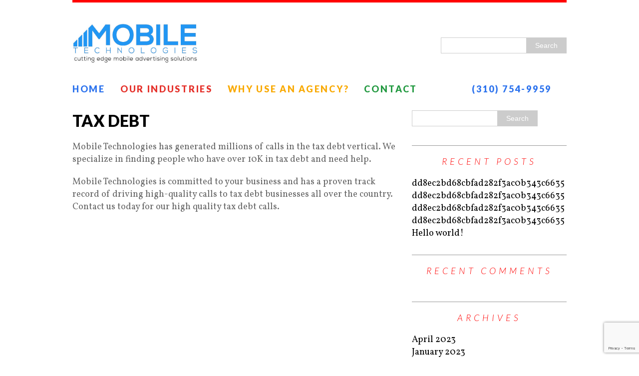

--- FILE ---
content_type: text/html; charset=UTF-8
request_url: https://mobiletechnologies.co/tax-debt/
body_size: 8250
content:
<!DOCTYPE html>
<html class="no-js" dir="ltr" lang="en-US" prefix="og: https://ogp.me/ns#">
<head>
<meta charset="UTF-8">
<meta name="viewport" content="width=device-width, initial-scale=1.0">
<link rel="profile" href="http://gmpg.org/xfn/11" />
<link rel="pingback" href="https://mobiletechnologies.co/xmlrpc.php" />
<title>Tax Debt - Mobile Technologies</title>

		<!-- All in One SEO 4.5.0 - aioseo.com -->
		<meta name="description" content="Mobile Technologies has generated millions of calls in the tax debt vertical. We specialize in finding people who have over 10K in tax debt and need help. Mobile Technologies is committed to your business and has a proven track record of driving high-quality calls to tax debt businesses all over the country. Contact us today" />
		<meta name="robots" content="max-image-preview:large" />
		<link rel="canonical" href="https://mobiletechnologies.co/tax-debt/" />
		<meta name="generator" content="All in One SEO (AIOSEO) 4.5.0" />
		<meta property="og:locale" content="en_US" />
		<meta property="og:site_name" content="Mobile Technologies - Cutting Edge Mobile Advertising Solutions" />
		<meta property="og:type" content="article" />
		<meta property="og:title" content="Tax Debt - Mobile Technologies" />
		<meta property="og:description" content="Mobile Technologies has generated millions of calls in the tax debt vertical. We specialize in finding people who have over 10K in tax debt and need help. Mobile Technologies is committed to your business and has a proven track record of driving high-quality calls to tax debt businesses all over the country. Contact us today" />
		<meta property="og:url" content="https://mobiletechnologies.co/tax-debt/" />
		<meta property="article:published_time" content="2019-04-16T15:59:54+00:00" />
		<meta property="article:modified_time" content="2019-04-16T15:59:54+00:00" />
		<meta name="twitter:card" content="summary_large_image" />
		<meta name="twitter:title" content="Tax Debt - Mobile Technologies" />
		<meta name="twitter:description" content="Mobile Technologies has generated millions of calls in the tax debt vertical. We specialize in finding people who have over 10K in tax debt and need help. Mobile Technologies is committed to your business and has a proven track record of driving high-quality calls to tax debt businesses all over the country. Contact us today" />
		<script type="application/ld+json" class="aioseo-schema">
			{"@context":"https:\/\/schema.org","@graph":[{"@type":"BreadcrumbList","@id":"https:\/\/mobiletechnologies.co\/tax-debt\/#breadcrumblist","itemListElement":[{"@type":"ListItem","@id":"https:\/\/mobiletechnologies.co\/#listItem","position":1,"name":"Home","item":"https:\/\/mobiletechnologies.co\/","nextItem":"https:\/\/mobiletechnologies.co\/tax-debt\/#listItem"},{"@type":"ListItem","@id":"https:\/\/mobiletechnologies.co\/tax-debt\/#listItem","position":2,"name":"Tax Debt","previousItem":"https:\/\/mobiletechnologies.co\/#listItem"}]},{"@type":"Organization","@id":"https:\/\/mobiletechnologies.co\/#organization","name":"Mobile Technologies","url":"https:\/\/mobiletechnologies.co\/"},{"@type":"WebPage","@id":"https:\/\/mobiletechnologies.co\/tax-debt\/#webpage","url":"https:\/\/mobiletechnologies.co\/tax-debt\/","name":"Tax Debt - Mobile Technologies","description":"Mobile Technologies has generated millions of calls in the tax debt vertical. We specialize in finding people who have over 10K in tax debt and need help. Mobile Technologies is committed to your business and has a proven track record of driving high-quality calls to tax debt businesses all over the country. Contact us today","inLanguage":"en-US","isPartOf":{"@id":"https:\/\/mobiletechnologies.co\/#website"},"breadcrumb":{"@id":"https:\/\/mobiletechnologies.co\/tax-debt\/#breadcrumblist"},"datePublished":"2019-04-16T15:59:54+00:00","dateModified":"2019-04-16T15:59:54+00:00"},{"@type":"WebSite","@id":"https:\/\/mobiletechnologies.co\/#website","url":"https:\/\/mobiletechnologies.co\/","name":"Mobile Technologies","description":"Cutting Edge Mobile Advertising Solutions","inLanguage":"en-US","publisher":{"@id":"https:\/\/mobiletechnologies.co\/#organization"}}]}
		</script>
		<!-- All in One SEO -->

<link rel='dns-prefetch' href='//fonts.googleapis.com' />
<link rel='dns-prefetch' href='//use.fontawesome.com' />
<link rel="alternate" type="application/rss+xml" title="Mobile Technologies &raquo; Feed" href="https://mobiletechnologies.co/feed/" />
<link rel="alternate" type="application/rss+xml" title="Mobile Technologies &raquo; Comments Feed" href="https://mobiletechnologies.co/comments/feed/" />
<script type="text/javascript">
/* <![CDATA[ */
window._wpemojiSettings = {"baseUrl":"https:\/\/s.w.org\/images\/core\/emoji\/14.0.0\/72x72\/","ext":".png","svgUrl":"https:\/\/s.w.org\/images\/core\/emoji\/14.0.0\/svg\/","svgExt":".svg","source":{"concatemoji":"https:\/\/mobiletechnologies.co\/wp-includes\/js\/wp-emoji-release.min.js?ver=6.4.7"}};
/*! This file is auto-generated */
!function(i,n){var o,s,e;function c(e){try{var t={supportTests:e,timestamp:(new Date).valueOf()};sessionStorage.setItem(o,JSON.stringify(t))}catch(e){}}function p(e,t,n){e.clearRect(0,0,e.canvas.width,e.canvas.height),e.fillText(t,0,0);var t=new Uint32Array(e.getImageData(0,0,e.canvas.width,e.canvas.height).data),r=(e.clearRect(0,0,e.canvas.width,e.canvas.height),e.fillText(n,0,0),new Uint32Array(e.getImageData(0,0,e.canvas.width,e.canvas.height).data));return t.every(function(e,t){return e===r[t]})}function u(e,t,n){switch(t){case"flag":return n(e,"\ud83c\udff3\ufe0f\u200d\u26a7\ufe0f","\ud83c\udff3\ufe0f\u200b\u26a7\ufe0f")?!1:!n(e,"\ud83c\uddfa\ud83c\uddf3","\ud83c\uddfa\u200b\ud83c\uddf3")&&!n(e,"\ud83c\udff4\udb40\udc67\udb40\udc62\udb40\udc65\udb40\udc6e\udb40\udc67\udb40\udc7f","\ud83c\udff4\u200b\udb40\udc67\u200b\udb40\udc62\u200b\udb40\udc65\u200b\udb40\udc6e\u200b\udb40\udc67\u200b\udb40\udc7f");case"emoji":return!n(e,"\ud83e\udef1\ud83c\udffb\u200d\ud83e\udef2\ud83c\udfff","\ud83e\udef1\ud83c\udffb\u200b\ud83e\udef2\ud83c\udfff")}return!1}function f(e,t,n){var r="undefined"!=typeof WorkerGlobalScope&&self instanceof WorkerGlobalScope?new OffscreenCanvas(300,150):i.createElement("canvas"),a=r.getContext("2d",{willReadFrequently:!0}),o=(a.textBaseline="top",a.font="600 32px Arial",{});return e.forEach(function(e){o[e]=t(a,e,n)}),o}function t(e){var t=i.createElement("script");t.src=e,t.defer=!0,i.head.appendChild(t)}"undefined"!=typeof Promise&&(o="wpEmojiSettingsSupports",s=["flag","emoji"],n.supports={everything:!0,everythingExceptFlag:!0},e=new Promise(function(e){i.addEventListener("DOMContentLoaded",e,{once:!0})}),new Promise(function(t){var n=function(){try{var e=JSON.parse(sessionStorage.getItem(o));if("object"==typeof e&&"number"==typeof e.timestamp&&(new Date).valueOf()<e.timestamp+604800&&"object"==typeof e.supportTests)return e.supportTests}catch(e){}return null}();if(!n){if("undefined"!=typeof Worker&&"undefined"!=typeof OffscreenCanvas&&"undefined"!=typeof URL&&URL.createObjectURL&&"undefined"!=typeof Blob)try{var e="postMessage("+f.toString()+"("+[JSON.stringify(s),u.toString(),p.toString()].join(",")+"));",r=new Blob([e],{type:"text/javascript"}),a=new Worker(URL.createObjectURL(r),{name:"wpTestEmojiSupports"});return void(a.onmessage=function(e){c(n=e.data),a.terminate(),t(n)})}catch(e){}c(n=f(s,u,p))}t(n)}).then(function(e){for(var t in e)n.supports[t]=e[t],n.supports.everything=n.supports.everything&&n.supports[t],"flag"!==t&&(n.supports.everythingExceptFlag=n.supports.everythingExceptFlag&&n.supports[t]);n.supports.everythingExceptFlag=n.supports.everythingExceptFlag&&!n.supports.flag,n.DOMReady=!1,n.readyCallback=function(){n.DOMReady=!0}}).then(function(){return e}).then(function(){var e;n.supports.everything||(n.readyCallback(),(e=n.source||{}).concatemoji?t(e.concatemoji):e.wpemoji&&e.twemoji&&(t(e.twemoji),t(e.wpemoji)))}))}((window,document),window._wpemojiSettings);
/* ]]> */
</script>
<style id='wp-emoji-styles-inline-css' type='text/css'>

	img.wp-smiley, img.emoji {
		display: inline !important;
		border: none !important;
		box-shadow: none !important;
		height: 1em !important;
		width: 1em !important;
		margin: 0 0.07em !important;
		vertical-align: -0.1em !important;
		background: none !important;
		padding: 0 !important;
	}
</style>
<link rel='stylesheet' id='wp-block-library-css' href='https://mobiletechnologies.co/wp-includes/css/dist/block-library/style.min.css?ver=6.4.7' type='text/css' media='all' />
<link rel='stylesheet' id='edsanimate-block-style-css' href='https://mobiletechnologies.co/wp-content/plugins/animate-it/assets/css/block-style.css?ver=1699715381' type='text/css' media='all' />
<style id='classic-theme-styles-inline-css' type='text/css'>
/*! This file is auto-generated */
.wp-block-button__link{color:#fff;background-color:#32373c;border-radius:9999px;box-shadow:none;text-decoration:none;padding:calc(.667em + 2px) calc(1.333em + 2px);font-size:1.125em}.wp-block-file__button{background:#32373c;color:#fff;text-decoration:none}
</style>
<style id='global-styles-inline-css' type='text/css'>
body{--wp--preset--color--black: #000000;--wp--preset--color--cyan-bluish-gray: #abb8c3;--wp--preset--color--white: #ffffff;--wp--preset--color--pale-pink: #f78da7;--wp--preset--color--vivid-red: #cf2e2e;--wp--preset--color--luminous-vivid-orange: #ff6900;--wp--preset--color--luminous-vivid-amber: #fcb900;--wp--preset--color--light-green-cyan: #7bdcb5;--wp--preset--color--vivid-green-cyan: #00d084;--wp--preset--color--pale-cyan-blue: #8ed1fc;--wp--preset--color--vivid-cyan-blue: #0693e3;--wp--preset--color--vivid-purple: #9b51e0;--wp--preset--gradient--vivid-cyan-blue-to-vivid-purple: linear-gradient(135deg,rgba(6,147,227,1) 0%,rgb(155,81,224) 100%);--wp--preset--gradient--light-green-cyan-to-vivid-green-cyan: linear-gradient(135deg,rgb(122,220,180) 0%,rgb(0,208,130) 100%);--wp--preset--gradient--luminous-vivid-amber-to-luminous-vivid-orange: linear-gradient(135deg,rgba(252,185,0,1) 0%,rgba(255,105,0,1) 100%);--wp--preset--gradient--luminous-vivid-orange-to-vivid-red: linear-gradient(135deg,rgba(255,105,0,1) 0%,rgb(207,46,46) 100%);--wp--preset--gradient--very-light-gray-to-cyan-bluish-gray: linear-gradient(135deg,rgb(238,238,238) 0%,rgb(169,184,195) 100%);--wp--preset--gradient--cool-to-warm-spectrum: linear-gradient(135deg,rgb(74,234,220) 0%,rgb(151,120,209) 20%,rgb(207,42,186) 40%,rgb(238,44,130) 60%,rgb(251,105,98) 80%,rgb(254,248,76) 100%);--wp--preset--gradient--blush-light-purple: linear-gradient(135deg,rgb(255,206,236) 0%,rgb(152,150,240) 100%);--wp--preset--gradient--blush-bordeaux: linear-gradient(135deg,rgb(254,205,165) 0%,rgb(254,45,45) 50%,rgb(107,0,62) 100%);--wp--preset--gradient--luminous-dusk: linear-gradient(135deg,rgb(255,203,112) 0%,rgb(199,81,192) 50%,rgb(65,88,208) 100%);--wp--preset--gradient--pale-ocean: linear-gradient(135deg,rgb(255,245,203) 0%,rgb(182,227,212) 50%,rgb(51,167,181) 100%);--wp--preset--gradient--electric-grass: linear-gradient(135deg,rgb(202,248,128) 0%,rgb(113,206,126) 100%);--wp--preset--gradient--midnight: linear-gradient(135deg,rgb(2,3,129) 0%,rgb(40,116,252) 100%);--wp--preset--font-size--small: 13px;--wp--preset--font-size--medium: 20px;--wp--preset--font-size--large: 36px;--wp--preset--font-size--x-large: 42px;--wp--preset--spacing--20: 0.44rem;--wp--preset--spacing--30: 0.67rem;--wp--preset--spacing--40: 1rem;--wp--preset--spacing--50: 1.5rem;--wp--preset--spacing--60: 2.25rem;--wp--preset--spacing--70: 3.38rem;--wp--preset--spacing--80: 5.06rem;--wp--preset--shadow--natural: 6px 6px 9px rgba(0, 0, 0, 0.2);--wp--preset--shadow--deep: 12px 12px 50px rgba(0, 0, 0, 0.4);--wp--preset--shadow--sharp: 6px 6px 0px rgba(0, 0, 0, 0.2);--wp--preset--shadow--outlined: 6px 6px 0px -3px rgba(255, 255, 255, 1), 6px 6px rgba(0, 0, 0, 1);--wp--preset--shadow--crisp: 6px 6px 0px rgba(0, 0, 0, 1);}:where(.is-layout-flex){gap: 0.5em;}:where(.is-layout-grid){gap: 0.5em;}body .is-layout-flow > .alignleft{float: left;margin-inline-start: 0;margin-inline-end: 2em;}body .is-layout-flow > .alignright{float: right;margin-inline-start: 2em;margin-inline-end: 0;}body .is-layout-flow > .aligncenter{margin-left: auto !important;margin-right: auto !important;}body .is-layout-constrained > .alignleft{float: left;margin-inline-start: 0;margin-inline-end: 2em;}body .is-layout-constrained > .alignright{float: right;margin-inline-start: 2em;margin-inline-end: 0;}body .is-layout-constrained > .aligncenter{margin-left: auto !important;margin-right: auto !important;}body .is-layout-constrained > :where(:not(.alignleft):not(.alignright):not(.alignfull)){max-width: var(--wp--style--global--content-size);margin-left: auto !important;margin-right: auto !important;}body .is-layout-constrained > .alignwide{max-width: var(--wp--style--global--wide-size);}body .is-layout-flex{display: flex;}body .is-layout-flex{flex-wrap: wrap;align-items: center;}body .is-layout-flex > *{margin: 0;}body .is-layout-grid{display: grid;}body .is-layout-grid > *{margin: 0;}:where(.wp-block-columns.is-layout-flex){gap: 2em;}:where(.wp-block-columns.is-layout-grid){gap: 2em;}:where(.wp-block-post-template.is-layout-flex){gap: 1.25em;}:where(.wp-block-post-template.is-layout-grid){gap: 1.25em;}.has-black-color{color: var(--wp--preset--color--black) !important;}.has-cyan-bluish-gray-color{color: var(--wp--preset--color--cyan-bluish-gray) !important;}.has-white-color{color: var(--wp--preset--color--white) !important;}.has-pale-pink-color{color: var(--wp--preset--color--pale-pink) !important;}.has-vivid-red-color{color: var(--wp--preset--color--vivid-red) !important;}.has-luminous-vivid-orange-color{color: var(--wp--preset--color--luminous-vivid-orange) !important;}.has-luminous-vivid-amber-color{color: var(--wp--preset--color--luminous-vivid-amber) !important;}.has-light-green-cyan-color{color: var(--wp--preset--color--light-green-cyan) !important;}.has-vivid-green-cyan-color{color: var(--wp--preset--color--vivid-green-cyan) !important;}.has-pale-cyan-blue-color{color: var(--wp--preset--color--pale-cyan-blue) !important;}.has-vivid-cyan-blue-color{color: var(--wp--preset--color--vivid-cyan-blue) !important;}.has-vivid-purple-color{color: var(--wp--preset--color--vivid-purple) !important;}.has-black-background-color{background-color: var(--wp--preset--color--black) !important;}.has-cyan-bluish-gray-background-color{background-color: var(--wp--preset--color--cyan-bluish-gray) !important;}.has-white-background-color{background-color: var(--wp--preset--color--white) !important;}.has-pale-pink-background-color{background-color: var(--wp--preset--color--pale-pink) !important;}.has-vivid-red-background-color{background-color: var(--wp--preset--color--vivid-red) !important;}.has-luminous-vivid-orange-background-color{background-color: var(--wp--preset--color--luminous-vivid-orange) !important;}.has-luminous-vivid-amber-background-color{background-color: var(--wp--preset--color--luminous-vivid-amber) !important;}.has-light-green-cyan-background-color{background-color: var(--wp--preset--color--light-green-cyan) !important;}.has-vivid-green-cyan-background-color{background-color: var(--wp--preset--color--vivid-green-cyan) !important;}.has-pale-cyan-blue-background-color{background-color: var(--wp--preset--color--pale-cyan-blue) !important;}.has-vivid-cyan-blue-background-color{background-color: var(--wp--preset--color--vivid-cyan-blue) !important;}.has-vivid-purple-background-color{background-color: var(--wp--preset--color--vivid-purple) !important;}.has-black-border-color{border-color: var(--wp--preset--color--black) !important;}.has-cyan-bluish-gray-border-color{border-color: var(--wp--preset--color--cyan-bluish-gray) !important;}.has-white-border-color{border-color: var(--wp--preset--color--white) !important;}.has-pale-pink-border-color{border-color: var(--wp--preset--color--pale-pink) !important;}.has-vivid-red-border-color{border-color: var(--wp--preset--color--vivid-red) !important;}.has-luminous-vivid-orange-border-color{border-color: var(--wp--preset--color--luminous-vivid-orange) !important;}.has-luminous-vivid-amber-border-color{border-color: var(--wp--preset--color--luminous-vivid-amber) !important;}.has-light-green-cyan-border-color{border-color: var(--wp--preset--color--light-green-cyan) !important;}.has-vivid-green-cyan-border-color{border-color: var(--wp--preset--color--vivid-green-cyan) !important;}.has-pale-cyan-blue-border-color{border-color: var(--wp--preset--color--pale-cyan-blue) !important;}.has-vivid-cyan-blue-border-color{border-color: var(--wp--preset--color--vivid-cyan-blue) !important;}.has-vivid-purple-border-color{border-color: var(--wp--preset--color--vivid-purple) !important;}.has-vivid-cyan-blue-to-vivid-purple-gradient-background{background: var(--wp--preset--gradient--vivid-cyan-blue-to-vivid-purple) !important;}.has-light-green-cyan-to-vivid-green-cyan-gradient-background{background: var(--wp--preset--gradient--light-green-cyan-to-vivid-green-cyan) !important;}.has-luminous-vivid-amber-to-luminous-vivid-orange-gradient-background{background: var(--wp--preset--gradient--luminous-vivid-amber-to-luminous-vivid-orange) !important;}.has-luminous-vivid-orange-to-vivid-red-gradient-background{background: var(--wp--preset--gradient--luminous-vivid-orange-to-vivid-red) !important;}.has-very-light-gray-to-cyan-bluish-gray-gradient-background{background: var(--wp--preset--gradient--very-light-gray-to-cyan-bluish-gray) !important;}.has-cool-to-warm-spectrum-gradient-background{background: var(--wp--preset--gradient--cool-to-warm-spectrum) !important;}.has-blush-light-purple-gradient-background{background: var(--wp--preset--gradient--blush-light-purple) !important;}.has-blush-bordeaux-gradient-background{background: var(--wp--preset--gradient--blush-bordeaux) !important;}.has-luminous-dusk-gradient-background{background: var(--wp--preset--gradient--luminous-dusk) !important;}.has-pale-ocean-gradient-background{background: var(--wp--preset--gradient--pale-ocean) !important;}.has-electric-grass-gradient-background{background: var(--wp--preset--gradient--electric-grass) !important;}.has-midnight-gradient-background{background: var(--wp--preset--gradient--midnight) !important;}.has-small-font-size{font-size: var(--wp--preset--font-size--small) !important;}.has-medium-font-size{font-size: var(--wp--preset--font-size--medium) !important;}.has-large-font-size{font-size: var(--wp--preset--font-size--large) !important;}.has-x-large-font-size{font-size: var(--wp--preset--font-size--x-large) !important;}
.wp-block-navigation a:where(:not(.wp-element-button)){color: inherit;}
:where(.wp-block-post-template.is-layout-flex){gap: 1.25em;}:where(.wp-block-post-template.is-layout-grid){gap: 1.25em;}
:where(.wp-block-columns.is-layout-flex){gap: 2em;}:where(.wp-block-columns.is-layout-grid){gap: 2em;}
.wp-block-pullquote{font-size: 1.5em;line-height: 1.6;}
</style>
<link rel='stylesheet' id='edsanimate-animo-css-css' href='https://mobiletechnologies.co/wp-content/plugins/animate-it/assets/css/animate-animo.css?ver=6.4.7' type='text/css' media='all' />
<link rel='stylesheet' id='contact-form-7-css' href='https://mobiletechnologies.co/wp-content/plugins/contact-form-7/includes/css/styles.css?ver=5.8.2' type='text/css' media='all' />
<link rel='stylesheet' id='mh-google-fonts-css' href='//fonts.googleapis.com/css?family=Lato:300italic,300,400italic,400,900|Vollkorn:400,400italic' type='text/css' media='all' />
<link rel='stylesheet' id='mh-font-awesome-css' href='https://mobiletechnologies.co/wp-content/themes/mh_purity/includes/font-awesome.min.css' type='text/css' media='all' />
<link rel='stylesheet' id='mh-style-css' href='https://mobiletechnologies.co/wp-content/themes/mh_purity/style.css?ver=v1.4.2' type='text/css' media='all' />
<link rel='stylesheet' id='font-awesome-official-css' href='https://use.fontawesome.com/releases/v5.8.1/css/all.css' type='text/css' media='all' integrity="sha384-50oBUHEmvpQ+1lW4y57PTFmhCaXp0ML5d60M1M7uH2+nqUivzIebhndOJK28anvf" crossorigin="anonymous" />
<link rel='stylesheet' id='font-awesome-official-v4shim-css' href='https://use.fontawesome.com/releases/v5.8.1/css/v4-shims.css' type='text/css' media='all' integrity="sha384-knhdgIEP1JBPHETtXGyUk1FXV22kd1ZAN8yyExweAKAfztV5+kSBjUff4pHDG38c" crossorigin="anonymous" />
<style id='font-awesome-official-v4shim-inline-css' type='text/css'>
@font-face {
font-family: "FontAwesome";
font-display: block;
src: url("https://use.fontawesome.com/releases/v5.8.1/webfonts/fa-brands-400.eot"),
		url("https://use.fontawesome.com/releases/v5.8.1/webfonts/fa-brands-400.eot?#iefix") format("embedded-opentype"),
		url("https://use.fontawesome.com/releases/v5.8.1/webfonts/fa-brands-400.woff2") format("woff2"),
		url("https://use.fontawesome.com/releases/v5.8.1/webfonts/fa-brands-400.woff") format("woff"),
		url("https://use.fontawesome.com/releases/v5.8.1/webfonts/fa-brands-400.ttf") format("truetype"),
		url("https://use.fontawesome.com/releases/v5.8.1/webfonts/fa-brands-400.svg#fontawesome") format("svg");
}

@font-face {
font-family: "FontAwesome";
font-display: block;
src: url("https://use.fontawesome.com/releases/v5.8.1/webfonts/fa-solid-900.eot"),
		url("https://use.fontawesome.com/releases/v5.8.1/webfonts/fa-solid-900.eot?#iefix") format("embedded-opentype"),
		url("https://use.fontawesome.com/releases/v5.8.1/webfonts/fa-solid-900.woff2") format("woff2"),
		url("https://use.fontawesome.com/releases/v5.8.1/webfonts/fa-solid-900.woff") format("woff"),
		url("https://use.fontawesome.com/releases/v5.8.1/webfonts/fa-solid-900.ttf") format("truetype"),
		url("https://use.fontawesome.com/releases/v5.8.1/webfonts/fa-solid-900.svg#fontawesome") format("svg");
}

@font-face {
font-family: "FontAwesome";
font-display: block;
src: url("https://use.fontawesome.com/releases/v5.8.1/webfonts/fa-regular-400.eot"),
		url("https://use.fontawesome.com/releases/v5.8.1/webfonts/fa-regular-400.eot?#iefix") format("embedded-opentype"),
		url("https://use.fontawesome.com/releases/v5.8.1/webfonts/fa-regular-400.woff2") format("woff2"),
		url("https://use.fontawesome.com/releases/v5.8.1/webfonts/fa-regular-400.woff") format("woff"),
		url("https://use.fontawesome.com/releases/v5.8.1/webfonts/fa-regular-400.ttf") format("truetype"),
		url("https://use.fontawesome.com/releases/v5.8.1/webfonts/fa-regular-400.svg#fontawesome") format("svg");
unicode-range: U+F004-F005,U+F007,U+F017,U+F022,U+F024,U+F02E,U+F03E,U+F044,U+F057-F059,U+F06E,U+F070,U+F075,U+F07B-F07C,U+F080,U+F086,U+F089,U+F094,U+F09D,U+F0A0,U+F0A4-F0A7,U+F0C5,U+F0C7-F0C8,U+F0E0,U+F0EB,U+F0F3,U+F0F8,U+F0FE,U+F111,U+F118-F11A,U+F11C,U+F133,U+F144,U+F146,U+F14A,U+F14D-F14E,U+F150-F152,U+F15B-F15C,U+F164-F165,U+F185-F186,U+F191-F192,U+F1AD,U+F1C1-F1C9,U+F1CD,U+F1D8,U+F1E3,U+F1EA,U+F1F6,U+F1F9,U+F20A,U+F247-F249,U+F24D,U+F254-F25B,U+F25D,U+F267,U+F271-F274,U+F279,U+F28B,U+F28D,U+F2B5-F2B6,U+F2B9,U+F2BB,U+F2BD,U+F2C1-F2C2,U+F2D0,U+F2D2,U+F2DC,U+F2ED,U+F328,U+F358-F35B,U+F3A5,U+F3D1,U+F410,U+F4AD;
}
</style>
<script type="text/javascript" src="https://mobiletechnologies.co/wp-includes/js/jquery/jquery.min.js?ver=3.7.1" id="jquery-core-js"></script>
<script type="text/javascript" src="https://mobiletechnologies.co/wp-includes/js/jquery/jquery-migrate.min.js?ver=3.4.1" id="jquery-migrate-js"></script>
<script type="text/javascript" src="https://mobiletechnologies.co/wp-content/themes/mh_purity/js/scripts.js?ver=6.4.7" id="mh-scripts-js"></script>
<link rel="https://api.w.org/" href="https://mobiletechnologies.co/wp-json/" /><link rel="alternate" type="application/json" href="https://mobiletechnologies.co/wp-json/wp/v2/pages/58" /><link rel="EditURI" type="application/rsd+xml" title="RSD" href="https://mobiletechnologies.co/xmlrpc.php?rsd" />
<meta name="generator" content="WordPress 6.4.7" />
<link rel='shortlink' href='https://mobiletechnologies.co/?p=58' />
<link rel="alternate" type="application/json+oembed" href="https://mobiletechnologies.co/wp-json/oembed/1.0/embed?url=https%3A%2F%2Fmobiletechnologies.co%2Ftax-debt%2F" />
<link rel="alternate" type="text/xml+oembed" href="https://mobiletechnologies.co/wp-json/oembed/1.0/embed?url=https%3A%2F%2Fmobiletechnologies.co%2Ftax-debt%2F&#038;format=xml" />
<!--[if lt IE 9]>
<script src="https://mobiletechnologies.co/wp-content/themes/mh_purity/js/css3-mediaqueries.js"></script>
<![endif]-->
    <style type="text/css">
    	    	    	    			    			div.logo-wrap img {
  width:250px;
}
@media screen and (max-width: 767px) {
	.container { width: auto; }
        .header-wrap { margin:0;}
}
.fas {
    color: #2096f3;
    float: left;
    font-size: 24pt;
    margin-left: -10pt;
    margin-top: -3px;
}
.slicknav_menu .slicknav_icon-bar {
  background:#249a42;
  box-shadow:none;
 border-radius:4px;
}
.slicknav_menu a { 
  font-weight:bold; 
  text-transform:uppercase;
}
.slicknav_nav li.blue a,.main-nav li.blue a{
color:#2e74ee;
}
.slicknav_nav li.red a, .main-nav li.red a{
color:#e5322c;
}
.slicknav_nav li.yellow a,.main-nav li.yellow a {
color:#f9aa04;
}
.slicknav_nav li.green a, .main-nav li.green a{
color:#249a42;
}
span.highlight {
color:#249a42;
}
figure.circle  img, figure.circle {
border-radius:50%;
}
.slicknav_menu {
  background:#fff;
}
@media  (max-width: 600px) {
  figure, figure img { width:100%; max-width:100%;}
}
@media (min-width:601px) {
  figure, .wp-block-image {
    max-width:40%;
  }
}
a.slicknav_btn { position:absolute;top:0;right:0;display:none; }
figure.right { padding-left:2em; }
/*-------------------------*/
@media (min-width: 600px) {
  .wp-block-column { 
    flex-basis:100%;
    margin-right:1em !important;
    margin-left:1em !important;
  }
}
@media (max-width: 782px) {
  .fas { margin-left:0px; }
  .header-search { display:none; }
  .slicknav_menu { display:block; }
}
@media (max-width: 540px) {
  .slicknav_nav ul {
    padding: 20px 0 0 15px;
  }
 .slicknav_nav ul li { display:block; }
}
@media (min-width: 540px) {
  .slicknav_nav ul {
    width: 100%;
    padding: 0;
    text-align: center;
  }
  .slicknav_nav ul li { display:inline-block; }
  .slicknav_nav { margin-bottom:0; }
}
li.float-right {
float:right;
}
i.fas { margin-right:.25em; }
	</style>
    <style type="text/css">.recentcomments a{display:inline !important;padding:0 !important;margin:0 !important;}</style><style id="wpforms-css-vars-root">
				:root {
					--wpforms-field-border-radius: 3px;
--wpforms-field-background-color: #ffffff;
--wpforms-field-border-color: rgba( 0, 0, 0, 0.25 );
--wpforms-field-text-color: rgba( 0, 0, 0, 0.7 );
--wpforms-label-color: rgba( 0, 0, 0, 0.85 );
--wpforms-label-sublabel-color: rgba( 0, 0, 0, 0.55 );
--wpforms-label-error-color: #d63637;
--wpforms-button-border-radius: 3px;
--wpforms-button-background-color: #066aab;
--wpforms-button-text-color: #ffffff;
--wpforms-field-size-input-height: 43px;
--wpforms-field-size-input-spacing: 15px;
--wpforms-field-size-font-size: 16px;
--wpforms-field-size-line-height: 19px;
--wpforms-field-size-padding-h: 14px;
--wpforms-field-size-checkbox-size: 16px;
--wpforms-field-size-sublabel-spacing: 5px;
--wpforms-field-size-icon-size: 1;
--wpforms-label-size-font-size: 16px;
--wpforms-label-size-line-height: 19px;
--wpforms-label-size-sublabel-font-size: 14px;
--wpforms-label-size-sublabel-line-height: 17px;
--wpforms-button-size-font-size: 17px;
--wpforms-button-size-height: 41px;
--wpforms-button-size-padding-h: 15px;
--wpforms-button-size-margin-top: 10px;

				}
			</style>
</head>
<body class="page-template-default page page-id-58">
<div class="container">
<header class="header-wrap">
	<div class="header-search"><form role="search" method="get" id="searchform" action="https://mobiletechnologies.co/">
    <fieldset>
	<input type="text" value="" name="s" id="s" />
	<input type="submit" id="searchsubmit" value="Search" />
    </fieldset>
</form></div>
	<a href="https://mobiletechnologies.co/" title="Mobile Technologies" rel="home">
<div class="logo-wrap" role="banner">
<img class="header-image" src="https://mobiletechnologies.co/wp-content/uploads/2019/04/mobile-technologies.png" height="212" width="666" alt="Mobile Technologies" />
</div>
</a>
	<div class="target-menu"></div>
	<nav class="main-nav clearfix">
		<div class="menu-menu-1-container"><ul id="menu-menu-1" class="menu"><li id="menu-item-111" class="blue float-right menu-item menu-item-type-custom menu-item-object-custom menu-item-111"><a href="tel:+13107549959">(310) 754-9959</a></li>
<li id="menu-item-20" class="blue animated buzz duration1 eds-on-hover menu-item menu-item-type-custom menu-item-object-custom menu-item-20"><a href="/">Home</a></li>
<li id="menu-item-23" class="red animated buzz duration1 eds-on-hover menu-item menu-item-type-post_type menu-item-object-page menu-item-23"><a href="https://mobiletechnologies.co/our-industries/">Our Industries</a></li>
<li id="menu-item-77" class="yellow animated buzz duration1 eds-on-hover menu-item menu-item-type-post_type menu-item-object-page menu-item-77"><a href="https://mobiletechnologies.co/why-use-an-agency/">Why Use an Agency?</a></li>
<li id="menu-item-21" class="green animated buzz duration1 eds-on-hover menu-item menu-item-type-post_type menu-item-object-page menu-item-21"><a href="https://mobiletechnologies.co/contact/">Contact</a></li>
</ul></div>	</nav>
</header><div class="wrapper clearfix">
    <div class="content left">
	        		<header class="post-header">
<h1 class="entry-title">Tax Debt</h1>
</header>
    					<div class="post-58 page type-page status-publish hentry">
	       		<div class="entry clearfix">
		   			
<p>Mobile Technologies has generated millions of calls in the
tax debt vertical. We specialize in finding
people who have over 10K in tax debt and need help. </p>



<p>Mobile Technologies is committed to your business and has a
proven track record of driving high-quality calls to tax debt businesses all
over the country. Contact us today for our high quality tax debt calls.</p>
	        	</div>
	    	</div>
			       				    </div>
	<aside class="sidebar sb-right">
	<div id="search-2" class="sb-widget widget_search"><form role="search" method="get" id="searchform" action="https://mobiletechnologies.co/">
    <fieldset>
	<input type="text" value="" name="s" id="s" />
	<input type="submit" id="searchsubmit" value="Search" />
    </fieldset>
</form></div>
		<div id="recent-posts-2" class="sb-widget widget_recent_entries">
		<h4 class="widget-title">Recent Posts</h4>
		<ul>
											<li>
					<a href="https://mobiletechnologies.co/2023/04/04/dd8ec2bd68cbfad282f3ac0b343c6635-4/">dd8ec2bd68cbfad282f3ac0b343c6635</a>
									</li>
											<li>
					<a href="https://mobiletechnologies.co/2023/04/04/dd8ec2bd68cbfad282f3ac0b343c6635-3/">dd8ec2bd68cbfad282f3ac0b343c6635</a>
									</li>
											<li>
					<a href="https://mobiletechnologies.co/2023/01/13/dd8ec2bd68cbfad282f3ac0b343c6635-2/">dd8ec2bd68cbfad282f3ac0b343c6635</a>
									</li>
											<li>
					<a href="https://mobiletechnologies.co/2023/01/13/dd8ec2bd68cbfad282f3ac0b343c6635/">dd8ec2bd68cbfad282f3ac0b343c6635</a>
									</li>
											<li>
					<a href="https://mobiletechnologies.co/2019/04/09/hello-world/">Hello world!</a>
									</li>
					</ul>

		</div><div id="recent-comments-2" class="sb-widget widget_recent_comments"><h4 class="widget-title">Recent Comments</h4><ul id="recentcomments"></ul></div><div id="archives-2" class="sb-widget widget_archive"><h4 class="widget-title">Archives</h4>
			<ul>
					<li><a href='https://mobiletechnologies.co/2023/04/'>April 2023</a></li>
	<li><a href='https://mobiletechnologies.co/2023/01/'>January 2023</a></li>
	<li><a href='https://mobiletechnologies.co/2019/04/'>April 2019</a></li>
			</ul>

			</div><div id="categories-2" class="sb-widget widget_categories"><h4 class="widget-title">Categories</h4>
			<ul>
					<li class="cat-item cat-item-1"><a href="https://mobiletechnologies.co/category/uncategorized/">Uncategorized</a>
</li>
			</ul>

			</div><div id="meta-2" class="sb-widget widget_meta"><h4 class="widget-title">Meta</h4>
		<ul>
						<li><a href="https://mobiletechnologies.co/wp-login.php">Log in</a></li>
			<li><a href="https://mobiletechnologies.co/feed/">Entries feed</a></li>
			<li><a href="https://mobiletechnologies.co/comments/feed/">Comments feed</a></li>

			<li><a href="https://wordpress.org/">WordPress.org</a></li>
		</ul>

		</div></aside></div>
<div class="copyright-wrap">
	<p class="copyright">Copyright &copy; 2026 | MH Purity WordPress Theme by <a href="https://www.mhthemes.com/" title="Premium WordPress Themes" rel="nofollow">MH Themes</a></p>
</div>
</div>
<script type="text/javascript" src="https://mobiletechnologies.co/wp-content/plugins/animate-it/assets/js/animo.min.js?ver=1.0.3" id="edsanimate-animo-script-js"></script>
<script type="text/javascript" src="https://mobiletechnologies.co/wp-content/plugins/animate-it/assets/js/jquery.ba-throttle-debounce.min.js?ver=1.1" id="edsanimate-throttle-debounce-script-js"></script>
<script type="text/javascript" src="https://mobiletechnologies.co/wp-content/plugins/animate-it/assets/js/viewportchecker.js?ver=1.4.4" id="viewportcheck-script-js"></script>
<script type="text/javascript" src="https://mobiletechnologies.co/wp-content/plugins/animate-it/assets/js/edsanimate.js?ver=1.4.4" id="edsanimate-script-js"></script>
<script type="text/javascript" id="edsanimate-site-script-js-extra">
/* <![CDATA[ */
var edsanimate_options = {"offset":"75","hide_hz_scrollbar":"1","hide_vl_scrollbar":"0"};
/* ]]> */
</script>
<script type="text/javascript" src="https://mobiletechnologies.co/wp-content/plugins/animate-it/assets/js/edsanimate.site.js?ver=1.4.5" id="edsanimate-site-script-js"></script>
<script type="text/javascript" src="https://mobiletechnologies.co/wp-content/plugins/contact-form-7/includes/swv/js/index.js?ver=5.8.2" id="swv-js"></script>
<script type="text/javascript" id="contact-form-7-js-extra">
/* <![CDATA[ */
var wpcf7 = {"api":{"root":"https:\/\/mobiletechnologies.co\/wp-json\/","namespace":"contact-form-7\/v1"}};
/* ]]> */
</script>
<script type="text/javascript" src="https://mobiletechnologies.co/wp-content/plugins/contact-form-7/includes/js/index.js?ver=5.8.2" id="contact-form-7-js"></script>
<script type="text/javascript" src="https://www.google.com/recaptcha/api.js?render=6Len0wspAAAAAA0xEW_ICG7JIWtR9qIqojudxgrp&amp;ver=3.0" id="google-recaptcha-js"></script>
<script type="text/javascript" src="https://mobiletechnologies.co/wp-includes/js/dist/vendor/wp-polyfill-inert.min.js?ver=3.1.2" id="wp-polyfill-inert-js"></script>
<script type="text/javascript" src="https://mobiletechnologies.co/wp-includes/js/dist/vendor/regenerator-runtime.min.js?ver=0.14.0" id="regenerator-runtime-js"></script>
<script type="text/javascript" src="https://mobiletechnologies.co/wp-includes/js/dist/vendor/wp-polyfill.min.js?ver=3.15.0" id="wp-polyfill-js"></script>
<script type="text/javascript" id="wpcf7-recaptcha-js-extra">
/* <![CDATA[ */
var wpcf7_recaptcha = {"sitekey":"6Len0wspAAAAAA0xEW_ICG7JIWtR9qIqojudxgrp","actions":{"homepage":"homepage","contactform":"contactform"}};
/* ]]> */
</script>
<script type="text/javascript" src="https://mobiletechnologies.co/wp-content/plugins/contact-form-7/modules/recaptcha/index.js?ver=5.8.2" id="wpcf7-recaptcha-js"></script>
<script language="javascript">
	setTimeout(function(){jQuery('.main-nav').slicknav('open');},100);
</script>
<!-- Global site tag (gtag.js) - Google Analytics -->
<script async src="https://www.googletagmanager.com/gtag/js?id=UA-166254524-2"></script>
<script>
  window.dataLayer = window.dataLayer || [];
  function gtag(){dataLayer.push(arguments);}
  gtag('js', new Date());

  gtag('config', 'UA-166254524-2');
</script>

</body>
</html>

--- FILE ---
content_type: text/html; charset=utf-8
request_url: https://www.google.com/recaptcha/api2/anchor?ar=1&k=6Len0wspAAAAAA0xEW_ICG7JIWtR9qIqojudxgrp&co=aHR0cHM6Ly9tb2JpbGV0ZWNobm9sb2dpZXMuY286NDQz&hl=en&v=N67nZn4AqZkNcbeMu4prBgzg&size=invisible&anchor-ms=20000&execute-ms=30000&cb=usv7r1jbowjm
body_size: 48750
content:
<!DOCTYPE HTML><html dir="ltr" lang="en"><head><meta http-equiv="Content-Type" content="text/html; charset=UTF-8">
<meta http-equiv="X-UA-Compatible" content="IE=edge">
<title>reCAPTCHA</title>
<style type="text/css">
/* cyrillic-ext */
@font-face {
  font-family: 'Roboto';
  font-style: normal;
  font-weight: 400;
  font-stretch: 100%;
  src: url(//fonts.gstatic.com/s/roboto/v48/KFO7CnqEu92Fr1ME7kSn66aGLdTylUAMa3GUBHMdazTgWw.woff2) format('woff2');
  unicode-range: U+0460-052F, U+1C80-1C8A, U+20B4, U+2DE0-2DFF, U+A640-A69F, U+FE2E-FE2F;
}
/* cyrillic */
@font-face {
  font-family: 'Roboto';
  font-style: normal;
  font-weight: 400;
  font-stretch: 100%;
  src: url(//fonts.gstatic.com/s/roboto/v48/KFO7CnqEu92Fr1ME7kSn66aGLdTylUAMa3iUBHMdazTgWw.woff2) format('woff2');
  unicode-range: U+0301, U+0400-045F, U+0490-0491, U+04B0-04B1, U+2116;
}
/* greek-ext */
@font-face {
  font-family: 'Roboto';
  font-style: normal;
  font-weight: 400;
  font-stretch: 100%;
  src: url(//fonts.gstatic.com/s/roboto/v48/KFO7CnqEu92Fr1ME7kSn66aGLdTylUAMa3CUBHMdazTgWw.woff2) format('woff2');
  unicode-range: U+1F00-1FFF;
}
/* greek */
@font-face {
  font-family: 'Roboto';
  font-style: normal;
  font-weight: 400;
  font-stretch: 100%;
  src: url(//fonts.gstatic.com/s/roboto/v48/KFO7CnqEu92Fr1ME7kSn66aGLdTylUAMa3-UBHMdazTgWw.woff2) format('woff2');
  unicode-range: U+0370-0377, U+037A-037F, U+0384-038A, U+038C, U+038E-03A1, U+03A3-03FF;
}
/* math */
@font-face {
  font-family: 'Roboto';
  font-style: normal;
  font-weight: 400;
  font-stretch: 100%;
  src: url(//fonts.gstatic.com/s/roboto/v48/KFO7CnqEu92Fr1ME7kSn66aGLdTylUAMawCUBHMdazTgWw.woff2) format('woff2');
  unicode-range: U+0302-0303, U+0305, U+0307-0308, U+0310, U+0312, U+0315, U+031A, U+0326-0327, U+032C, U+032F-0330, U+0332-0333, U+0338, U+033A, U+0346, U+034D, U+0391-03A1, U+03A3-03A9, U+03B1-03C9, U+03D1, U+03D5-03D6, U+03F0-03F1, U+03F4-03F5, U+2016-2017, U+2034-2038, U+203C, U+2040, U+2043, U+2047, U+2050, U+2057, U+205F, U+2070-2071, U+2074-208E, U+2090-209C, U+20D0-20DC, U+20E1, U+20E5-20EF, U+2100-2112, U+2114-2115, U+2117-2121, U+2123-214F, U+2190, U+2192, U+2194-21AE, U+21B0-21E5, U+21F1-21F2, U+21F4-2211, U+2213-2214, U+2216-22FF, U+2308-230B, U+2310, U+2319, U+231C-2321, U+2336-237A, U+237C, U+2395, U+239B-23B7, U+23D0, U+23DC-23E1, U+2474-2475, U+25AF, U+25B3, U+25B7, U+25BD, U+25C1, U+25CA, U+25CC, U+25FB, U+266D-266F, U+27C0-27FF, U+2900-2AFF, U+2B0E-2B11, U+2B30-2B4C, U+2BFE, U+3030, U+FF5B, U+FF5D, U+1D400-1D7FF, U+1EE00-1EEFF;
}
/* symbols */
@font-face {
  font-family: 'Roboto';
  font-style: normal;
  font-weight: 400;
  font-stretch: 100%;
  src: url(//fonts.gstatic.com/s/roboto/v48/KFO7CnqEu92Fr1ME7kSn66aGLdTylUAMaxKUBHMdazTgWw.woff2) format('woff2');
  unicode-range: U+0001-000C, U+000E-001F, U+007F-009F, U+20DD-20E0, U+20E2-20E4, U+2150-218F, U+2190, U+2192, U+2194-2199, U+21AF, U+21E6-21F0, U+21F3, U+2218-2219, U+2299, U+22C4-22C6, U+2300-243F, U+2440-244A, U+2460-24FF, U+25A0-27BF, U+2800-28FF, U+2921-2922, U+2981, U+29BF, U+29EB, U+2B00-2BFF, U+4DC0-4DFF, U+FFF9-FFFB, U+10140-1018E, U+10190-1019C, U+101A0, U+101D0-101FD, U+102E0-102FB, U+10E60-10E7E, U+1D2C0-1D2D3, U+1D2E0-1D37F, U+1F000-1F0FF, U+1F100-1F1AD, U+1F1E6-1F1FF, U+1F30D-1F30F, U+1F315, U+1F31C, U+1F31E, U+1F320-1F32C, U+1F336, U+1F378, U+1F37D, U+1F382, U+1F393-1F39F, U+1F3A7-1F3A8, U+1F3AC-1F3AF, U+1F3C2, U+1F3C4-1F3C6, U+1F3CA-1F3CE, U+1F3D4-1F3E0, U+1F3ED, U+1F3F1-1F3F3, U+1F3F5-1F3F7, U+1F408, U+1F415, U+1F41F, U+1F426, U+1F43F, U+1F441-1F442, U+1F444, U+1F446-1F449, U+1F44C-1F44E, U+1F453, U+1F46A, U+1F47D, U+1F4A3, U+1F4B0, U+1F4B3, U+1F4B9, U+1F4BB, U+1F4BF, U+1F4C8-1F4CB, U+1F4D6, U+1F4DA, U+1F4DF, U+1F4E3-1F4E6, U+1F4EA-1F4ED, U+1F4F7, U+1F4F9-1F4FB, U+1F4FD-1F4FE, U+1F503, U+1F507-1F50B, U+1F50D, U+1F512-1F513, U+1F53E-1F54A, U+1F54F-1F5FA, U+1F610, U+1F650-1F67F, U+1F687, U+1F68D, U+1F691, U+1F694, U+1F698, U+1F6AD, U+1F6B2, U+1F6B9-1F6BA, U+1F6BC, U+1F6C6-1F6CF, U+1F6D3-1F6D7, U+1F6E0-1F6EA, U+1F6F0-1F6F3, U+1F6F7-1F6FC, U+1F700-1F7FF, U+1F800-1F80B, U+1F810-1F847, U+1F850-1F859, U+1F860-1F887, U+1F890-1F8AD, U+1F8B0-1F8BB, U+1F8C0-1F8C1, U+1F900-1F90B, U+1F93B, U+1F946, U+1F984, U+1F996, U+1F9E9, U+1FA00-1FA6F, U+1FA70-1FA7C, U+1FA80-1FA89, U+1FA8F-1FAC6, U+1FACE-1FADC, U+1FADF-1FAE9, U+1FAF0-1FAF8, U+1FB00-1FBFF;
}
/* vietnamese */
@font-face {
  font-family: 'Roboto';
  font-style: normal;
  font-weight: 400;
  font-stretch: 100%;
  src: url(//fonts.gstatic.com/s/roboto/v48/KFO7CnqEu92Fr1ME7kSn66aGLdTylUAMa3OUBHMdazTgWw.woff2) format('woff2');
  unicode-range: U+0102-0103, U+0110-0111, U+0128-0129, U+0168-0169, U+01A0-01A1, U+01AF-01B0, U+0300-0301, U+0303-0304, U+0308-0309, U+0323, U+0329, U+1EA0-1EF9, U+20AB;
}
/* latin-ext */
@font-face {
  font-family: 'Roboto';
  font-style: normal;
  font-weight: 400;
  font-stretch: 100%;
  src: url(//fonts.gstatic.com/s/roboto/v48/KFO7CnqEu92Fr1ME7kSn66aGLdTylUAMa3KUBHMdazTgWw.woff2) format('woff2');
  unicode-range: U+0100-02BA, U+02BD-02C5, U+02C7-02CC, U+02CE-02D7, U+02DD-02FF, U+0304, U+0308, U+0329, U+1D00-1DBF, U+1E00-1E9F, U+1EF2-1EFF, U+2020, U+20A0-20AB, U+20AD-20C0, U+2113, U+2C60-2C7F, U+A720-A7FF;
}
/* latin */
@font-face {
  font-family: 'Roboto';
  font-style: normal;
  font-weight: 400;
  font-stretch: 100%;
  src: url(//fonts.gstatic.com/s/roboto/v48/KFO7CnqEu92Fr1ME7kSn66aGLdTylUAMa3yUBHMdazQ.woff2) format('woff2');
  unicode-range: U+0000-00FF, U+0131, U+0152-0153, U+02BB-02BC, U+02C6, U+02DA, U+02DC, U+0304, U+0308, U+0329, U+2000-206F, U+20AC, U+2122, U+2191, U+2193, U+2212, U+2215, U+FEFF, U+FFFD;
}
/* cyrillic-ext */
@font-face {
  font-family: 'Roboto';
  font-style: normal;
  font-weight: 500;
  font-stretch: 100%;
  src: url(//fonts.gstatic.com/s/roboto/v48/KFO7CnqEu92Fr1ME7kSn66aGLdTylUAMa3GUBHMdazTgWw.woff2) format('woff2');
  unicode-range: U+0460-052F, U+1C80-1C8A, U+20B4, U+2DE0-2DFF, U+A640-A69F, U+FE2E-FE2F;
}
/* cyrillic */
@font-face {
  font-family: 'Roboto';
  font-style: normal;
  font-weight: 500;
  font-stretch: 100%;
  src: url(//fonts.gstatic.com/s/roboto/v48/KFO7CnqEu92Fr1ME7kSn66aGLdTylUAMa3iUBHMdazTgWw.woff2) format('woff2');
  unicode-range: U+0301, U+0400-045F, U+0490-0491, U+04B0-04B1, U+2116;
}
/* greek-ext */
@font-face {
  font-family: 'Roboto';
  font-style: normal;
  font-weight: 500;
  font-stretch: 100%;
  src: url(//fonts.gstatic.com/s/roboto/v48/KFO7CnqEu92Fr1ME7kSn66aGLdTylUAMa3CUBHMdazTgWw.woff2) format('woff2');
  unicode-range: U+1F00-1FFF;
}
/* greek */
@font-face {
  font-family: 'Roboto';
  font-style: normal;
  font-weight: 500;
  font-stretch: 100%;
  src: url(//fonts.gstatic.com/s/roboto/v48/KFO7CnqEu92Fr1ME7kSn66aGLdTylUAMa3-UBHMdazTgWw.woff2) format('woff2');
  unicode-range: U+0370-0377, U+037A-037F, U+0384-038A, U+038C, U+038E-03A1, U+03A3-03FF;
}
/* math */
@font-face {
  font-family: 'Roboto';
  font-style: normal;
  font-weight: 500;
  font-stretch: 100%;
  src: url(//fonts.gstatic.com/s/roboto/v48/KFO7CnqEu92Fr1ME7kSn66aGLdTylUAMawCUBHMdazTgWw.woff2) format('woff2');
  unicode-range: U+0302-0303, U+0305, U+0307-0308, U+0310, U+0312, U+0315, U+031A, U+0326-0327, U+032C, U+032F-0330, U+0332-0333, U+0338, U+033A, U+0346, U+034D, U+0391-03A1, U+03A3-03A9, U+03B1-03C9, U+03D1, U+03D5-03D6, U+03F0-03F1, U+03F4-03F5, U+2016-2017, U+2034-2038, U+203C, U+2040, U+2043, U+2047, U+2050, U+2057, U+205F, U+2070-2071, U+2074-208E, U+2090-209C, U+20D0-20DC, U+20E1, U+20E5-20EF, U+2100-2112, U+2114-2115, U+2117-2121, U+2123-214F, U+2190, U+2192, U+2194-21AE, U+21B0-21E5, U+21F1-21F2, U+21F4-2211, U+2213-2214, U+2216-22FF, U+2308-230B, U+2310, U+2319, U+231C-2321, U+2336-237A, U+237C, U+2395, U+239B-23B7, U+23D0, U+23DC-23E1, U+2474-2475, U+25AF, U+25B3, U+25B7, U+25BD, U+25C1, U+25CA, U+25CC, U+25FB, U+266D-266F, U+27C0-27FF, U+2900-2AFF, U+2B0E-2B11, U+2B30-2B4C, U+2BFE, U+3030, U+FF5B, U+FF5D, U+1D400-1D7FF, U+1EE00-1EEFF;
}
/* symbols */
@font-face {
  font-family: 'Roboto';
  font-style: normal;
  font-weight: 500;
  font-stretch: 100%;
  src: url(//fonts.gstatic.com/s/roboto/v48/KFO7CnqEu92Fr1ME7kSn66aGLdTylUAMaxKUBHMdazTgWw.woff2) format('woff2');
  unicode-range: U+0001-000C, U+000E-001F, U+007F-009F, U+20DD-20E0, U+20E2-20E4, U+2150-218F, U+2190, U+2192, U+2194-2199, U+21AF, U+21E6-21F0, U+21F3, U+2218-2219, U+2299, U+22C4-22C6, U+2300-243F, U+2440-244A, U+2460-24FF, U+25A0-27BF, U+2800-28FF, U+2921-2922, U+2981, U+29BF, U+29EB, U+2B00-2BFF, U+4DC0-4DFF, U+FFF9-FFFB, U+10140-1018E, U+10190-1019C, U+101A0, U+101D0-101FD, U+102E0-102FB, U+10E60-10E7E, U+1D2C0-1D2D3, U+1D2E0-1D37F, U+1F000-1F0FF, U+1F100-1F1AD, U+1F1E6-1F1FF, U+1F30D-1F30F, U+1F315, U+1F31C, U+1F31E, U+1F320-1F32C, U+1F336, U+1F378, U+1F37D, U+1F382, U+1F393-1F39F, U+1F3A7-1F3A8, U+1F3AC-1F3AF, U+1F3C2, U+1F3C4-1F3C6, U+1F3CA-1F3CE, U+1F3D4-1F3E0, U+1F3ED, U+1F3F1-1F3F3, U+1F3F5-1F3F7, U+1F408, U+1F415, U+1F41F, U+1F426, U+1F43F, U+1F441-1F442, U+1F444, U+1F446-1F449, U+1F44C-1F44E, U+1F453, U+1F46A, U+1F47D, U+1F4A3, U+1F4B0, U+1F4B3, U+1F4B9, U+1F4BB, U+1F4BF, U+1F4C8-1F4CB, U+1F4D6, U+1F4DA, U+1F4DF, U+1F4E3-1F4E6, U+1F4EA-1F4ED, U+1F4F7, U+1F4F9-1F4FB, U+1F4FD-1F4FE, U+1F503, U+1F507-1F50B, U+1F50D, U+1F512-1F513, U+1F53E-1F54A, U+1F54F-1F5FA, U+1F610, U+1F650-1F67F, U+1F687, U+1F68D, U+1F691, U+1F694, U+1F698, U+1F6AD, U+1F6B2, U+1F6B9-1F6BA, U+1F6BC, U+1F6C6-1F6CF, U+1F6D3-1F6D7, U+1F6E0-1F6EA, U+1F6F0-1F6F3, U+1F6F7-1F6FC, U+1F700-1F7FF, U+1F800-1F80B, U+1F810-1F847, U+1F850-1F859, U+1F860-1F887, U+1F890-1F8AD, U+1F8B0-1F8BB, U+1F8C0-1F8C1, U+1F900-1F90B, U+1F93B, U+1F946, U+1F984, U+1F996, U+1F9E9, U+1FA00-1FA6F, U+1FA70-1FA7C, U+1FA80-1FA89, U+1FA8F-1FAC6, U+1FACE-1FADC, U+1FADF-1FAE9, U+1FAF0-1FAF8, U+1FB00-1FBFF;
}
/* vietnamese */
@font-face {
  font-family: 'Roboto';
  font-style: normal;
  font-weight: 500;
  font-stretch: 100%;
  src: url(//fonts.gstatic.com/s/roboto/v48/KFO7CnqEu92Fr1ME7kSn66aGLdTylUAMa3OUBHMdazTgWw.woff2) format('woff2');
  unicode-range: U+0102-0103, U+0110-0111, U+0128-0129, U+0168-0169, U+01A0-01A1, U+01AF-01B0, U+0300-0301, U+0303-0304, U+0308-0309, U+0323, U+0329, U+1EA0-1EF9, U+20AB;
}
/* latin-ext */
@font-face {
  font-family: 'Roboto';
  font-style: normal;
  font-weight: 500;
  font-stretch: 100%;
  src: url(//fonts.gstatic.com/s/roboto/v48/KFO7CnqEu92Fr1ME7kSn66aGLdTylUAMa3KUBHMdazTgWw.woff2) format('woff2');
  unicode-range: U+0100-02BA, U+02BD-02C5, U+02C7-02CC, U+02CE-02D7, U+02DD-02FF, U+0304, U+0308, U+0329, U+1D00-1DBF, U+1E00-1E9F, U+1EF2-1EFF, U+2020, U+20A0-20AB, U+20AD-20C0, U+2113, U+2C60-2C7F, U+A720-A7FF;
}
/* latin */
@font-face {
  font-family: 'Roboto';
  font-style: normal;
  font-weight: 500;
  font-stretch: 100%;
  src: url(//fonts.gstatic.com/s/roboto/v48/KFO7CnqEu92Fr1ME7kSn66aGLdTylUAMa3yUBHMdazQ.woff2) format('woff2');
  unicode-range: U+0000-00FF, U+0131, U+0152-0153, U+02BB-02BC, U+02C6, U+02DA, U+02DC, U+0304, U+0308, U+0329, U+2000-206F, U+20AC, U+2122, U+2191, U+2193, U+2212, U+2215, U+FEFF, U+FFFD;
}
/* cyrillic-ext */
@font-face {
  font-family: 'Roboto';
  font-style: normal;
  font-weight: 900;
  font-stretch: 100%;
  src: url(//fonts.gstatic.com/s/roboto/v48/KFO7CnqEu92Fr1ME7kSn66aGLdTylUAMa3GUBHMdazTgWw.woff2) format('woff2');
  unicode-range: U+0460-052F, U+1C80-1C8A, U+20B4, U+2DE0-2DFF, U+A640-A69F, U+FE2E-FE2F;
}
/* cyrillic */
@font-face {
  font-family: 'Roboto';
  font-style: normal;
  font-weight: 900;
  font-stretch: 100%;
  src: url(//fonts.gstatic.com/s/roboto/v48/KFO7CnqEu92Fr1ME7kSn66aGLdTylUAMa3iUBHMdazTgWw.woff2) format('woff2');
  unicode-range: U+0301, U+0400-045F, U+0490-0491, U+04B0-04B1, U+2116;
}
/* greek-ext */
@font-face {
  font-family: 'Roboto';
  font-style: normal;
  font-weight: 900;
  font-stretch: 100%;
  src: url(//fonts.gstatic.com/s/roboto/v48/KFO7CnqEu92Fr1ME7kSn66aGLdTylUAMa3CUBHMdazTgWw.woff2) format('woff2');
  unicode-range: U+1F00-1FFF;
}
/* greek */
@font-face {
  font-family: 'Roboto';
  font-style: normal;
  font-weight: 900;
  font-stretch: 100%;
  src: url(//fonts.gstatic.com/s/roboto/v48/KFO7CnqEu92Fr1ME7kSn66aGLdTylUAMa3-UBHMdazTgWw.woff2) format('woff2');
  unicode-range: U+0370-0377, U+037A-037F, U+0384-038A, U+038C, U+038E-03A1, U+03A3-03FF;
}
/* math */
@font-face {
  font-family: 'Roboto';
  font-style: normal;
  font-weight: 900;
  font-stretch: 100%;
  src: url(//fonts.gstatic.com/s/roboto/v48/KFO7CnqEu92Fr1ME7kSn66aGLdTylUAMawCUBHMdazTgWw.woff2) format('woff2');
  unicode-range: U+0302-0303, U+0305, U+0307-0308, U+0310, U+0312, U+0315, U+031A, U+0326-0327, U+032C, U+032F-0330, U+0332-0333, U+0338, U+033A, U+0346, U+034D, U+0391-03A1, U+03A3-03A9, U+03B1-03C9, U+03D1, U+03D5-03D6, U+03F0-03F1, U+03F4-03F5, U+2016-2017, U+2034-2038, U+203C, U+2040, U+2043, U+2047, U+2050, U+2057, U+205F, U+2070-2071, U+2074-208E, U+2090-209C, U+20D0-20DC, U+20E1, U+20E5-20EF, U+2100-2112, U+2114-2115, U+2117-2121, U+2123-214F, U+2190, U+2192, U+2194-21AE, U+21B0-21E5, U+21F1-21F2, U+21F4-2211, U+2213-2214, U+2216-22FF, U+2308-230B, U+2310, U+2319, U+231C-2321, U+2336-237A, U+237C, U+2395, U+239B-23B7, U+23D0, U+23DC-23E1, U+2474-2475, U+25AF, U+25B3, U+25B7, U+25BD, U+25C1, U+25CA, U+25CC, U+25FB, U+266D-266F, U+27C0-27FF, U+2900-2AFF, U+2B0E-2B11, U+2B30-2B4C, U+2BFE, U+3030, U+FF5B, U+FF5D, U+1D400-1D7FF, U+1EE00-1EEFF;
}
/* symbols */
@font-face {
  font-family: 'Roboto';
  font-style: normal;
  font-weight: 900;
  font-stretch: 100%;
  src: url(//fonts.gstatic.com/s/roboto/v48/KFO7CnqEu92Fr1ME7kSn66aGLdTylUAMaxKUBHMdazTgWw.woff2) format('woff2');
  unicode-range: U+0001-000C, U+000E-001F, U+007F-009F, U+20DD-20E0, U+20E2-20E4, U+2150-218F, U+2190, U+2192, U+2194-2199, U+21AF, U+21E6-21F0, U+21F3, U+2218-2219, U+2299, U+22C4-22C6, U+2300-243F, U+2440-244A, U+2460-24FF, U+25A0-27BF, U+2800-28FF, U+2921-2922, U+2981, U+29BF, U+29EB, U+2B00-2BFF, U+4DC0-4DFF, U+FFF9-FFFB, U+10140-1018E, U+10190-1019C, U+101A0, U+101D0-101FD, U+102E0-102FB, U+10E60-10E7E, U+1D2C0-1D2D3, U+1D2E0-1D37F, U+1F000-1F0FF, U+1F100-1F1AD, U+1F1E6-1F1FF, U+1F30D-1F30F, U+1F315, U+1F31C, U+1F31E, U+1F320-1F32C, U+1F336, U+1F378, U+1F37D, U+1F382, U+1F393-1F39F, U+1F3A7-1F3A8, U+1F3AC-1F3AF, U+1F3C2, U+1F3C4-1F3C6, U+1F3CA-1F3CE, U+1F3D4-1F3E0, U+1F3ED, U+1F3F1-1F3F3, U+1F3F5-1F3F7, U+1F408, U+1F415, U+1F41F, U+1F426, U+1F43F, U+1F441-1F442, U+1F444, U+1F446-1F449, U+1F44C-1F44E, U+1F453, U+1F46A, U+1F47D, U+1F4A3, U+1F4B0, U+1F4B3, U+1F4B9, U+1F4BB, U+1F4BF, U+1F4C8-1F4CB, U+1F4D6, U+1F4DA, U+1F4DF, U+1F4E3-1F4E6, U+1F4EA-1F4ED, U+1F4F7, U+1F4F9-1F4FB, U+1F4FD-1F4FE, U+1F503, U+1F507-1F50B, U+1F50D, U+1F512-1F513, U+1F53E-1F54A, U+1F54F-1F5FA, U+1F610, U+1F650-1F67F, U+1F687, U+1F68D, U+1F691, U+1F694, U+1F698, U+1F6AD, U+1F6B2, U+1F6B9-1F6BA, U+1F6BC, U+1F6C6-1F6CF, U+1F6D3-1F6D7, U+1F6E0-1F6EA, U+1F6F0-1F6F3, U+1F6F7-1F6FC, U+1F700-1F7FF, U+1F800-1F80B, U+1F810-1F847, U+1F850-1F859, U+1F860-1F887, U+1F890-1F8AD, U+1F8B0-1F8BB, U+1F8C0-1F8C1, U+1F900-1F90B, U+1F93B, U+1F946, U+1F984, U+1F996, U+1F9E9, U+1FA00-1FA6F, U+1FA70-1FA7C, U+1FA80-1FA89, U+1FA8F-1FAC6, U+1FACE-1FADC, U+1FADF-1FAE9, U+1FAF0-1FAF8, U+1FB00-1FBFF;
}
/* vietnamese */
@font-face {
  font-family: 'Roboto';
  font-style: normal;
  font-weight: 900;
  font-stretch: 100%;
  src: url(//fonts.gstatic.com/s/roboto/v48/KFO7CnqEu92Fr1ME7kSn66aGLdTylUAMa3OUBHMdazTgWw.woff2) format('woff2');
  unicode-range: U+0102-0103, U+0110-0111, U+0128-0129, U+0168-0169, U+01A0-01A1, U+01AF-01B0, U+0300-0301, U+0303-0304, U+0308-0309, U+0323, U+0329, U+1EA0-1EF9, U+20AB;
}
/* latin-ext */
@font-face {
  font-family: 'Roboto';
  font-style: normal;
  font-weight: 900;
  font-stretch: 100%;
  src: url(//fonts.gstatic.com/s/roboto/v48/KFO7CnqEu92Fr1ME7kSn66aGLdTylUAMa3KUBHMdazTgWw.woff2) format('woff2');
  unicode-range: U+0100-02BA, U+02BD-02C5, U+02C7-02CC, U+02CE-02D7, U+02DD-02FF, U+0304, U+0308, U+0329, U+1D00-1DBF, U+1E00-1E9F, U+1EF2-1EFF, U+2020, U+20A0-20AB, U+20AD-20C0, U+2113, U+2C60-2C7F, U+A720-A7FF;
}
/* latin */
@font-face {
  font-family: 'Roboto';
  font-style: normal;
  font-weight: 900;
  font-stretch: 100%;
  src: url(//fonts.gstatic.com/s/roboto/v48/KFO7CnqEu92Fr1ME7kSn66aGLdTylUAMa3yUBHMdazQ.woff2) format('woff2');
  unicode-range: U+0000-00FF, U+0131, U+0152-0153, U+02BB-02BC, U+02C6, U+02DA, U+02DC, U+0304, U+0308, U+0329, U+2000-206F, U+20AC, U+2122, U+2191, U+2193, U+2212, U+2215, U+FEFF, U+FFFD;
}

</style>
<link rel="stylesheet" type="text/css" href="https://www.gstatic.com/recaptcha/releases/N67nZn4AqZkNcbeMu4prBgzg/styles__ltr.css">
<script nonce="bHMl7MYcAeTK4iB_4V-wAg" type="text/javascript">window['__recaptcha_api'] = 'https://www.google.com/recaptcha/api2/';</script>
<script type="text/javascript" src="https://www.gstatic.com/recaptcha/releases/N67nZn4AqZkNcbeMu4prBgzg/recaptcha__en.js" nonce="bHMl7MYcAeTK4iB_4V-wAg">
      
    </script></head>
<body><div id="rc-anchor-alert" class="rc-anchor-alert"></div>
<input type="hidden" id="recaptcha-token" value="[base64]">
<script type="text/javascript" nonce="bHMl7MYcAeTK4iB_4V-wAg">
      recaptcha.anchor.Main.init("[\x22ainput\x22,[\x22bgdata\x22,\x22\x22,\[base64]/[base64]/[base64]/bmV3IHJbeF0oY1swXSk6RT09Mj9uZXcgclt4XShjWzBdLGNbMV0pOkU9PTM/bmV3IHJbeF0oY1swXSxjWzFdLGNbMl0pOkU9PTQ/[base64]/[base64]/[base64]/[base64]/[base64]/[base64]/[base64]/[base64]\x22,\[base64]\\u003d\x22,\x22R3/[base64]/Dmi7Ckx7CkcOSdMOYU8KFBMOjacOGDsKJNBhzfg/ChMKtLMOOwrMBDzYwDcOSwpxcLcObO8OEHsKwwr/DlMO6wqsue8OENzTCszLDsF/Csm7Cm3NdwoEGfWgOacKkwrrDp3LDmDIHw6/CkFnDtsOVX8KHwqNMwpHDucKRwo8DwrrCmsKCw4JAw5hiwpjDiMOQw43CpyLDlzPChcOmfQvCgsKdBMOSwq/ColjDq8KWw5JdQsKIw7EZM8OXa8KrwoU8M8KAw4/Dr8OuVDrCpm/DsWgywrUAb1V+JSbDnWPCs8OHLz9Bw7U4wo17w5bDpcKkw5kkPMKYw7pIwqoHwrnCszvDu33CucKmw6XDv3TCqsOawp7CqAfChsOjbMK4Lw7CoR7CkVfDl8OcNFRiwr/DqcO6w5FSSAN8wo3Dq3fDvMKtZTTCicOyw7DCtsKRwo/CnsKrwr8GwrvCrH7Coj3CrXrDmcK+ODDDjMK9CsO/ZMOgG3N7w4LCnX7DjhMBw7zCjMOmwpVyCcK8LyJxHMK8w6QgwqfClsOzDMKXcR57wr/Du1DDiko4IjnDjMOIwq1Lw4Bcwo7CgmnCucOoS8OSwq4FHMOnDMKZw67DpWEHOsODQ2fCnhHDpQE0XMOiw6XDiH8iScKOwr9AJcOmXBjChcK6IsKnd8O0CyjCnsOTC8OsI0cQaGbDjMKML8KXwqlpA1Fow5UNaMKdw7/DpcOOHMKdwqZ6Q0/DokTCs0tdJ8KeMcOdw6/DlDvDpsK7EcOACHPCl8ODCWcueDDCty/CisOgw5XDkzbDl3hxw4x6cBg9Am9oacK7wqTDgA/CggrDjsOGw6cWwqpvwp4wdcK7YcOjw49/DTApfF7DhG4FbsOwwrZDwr/CksOdSsKdwrrCo8ORwoPCssOlPsKJwpB6TMOJwrvCjsOwwrDDvsONw6s2NsKqbsOEw4LDocKPw5l8wpLDgMO7dxQ8Ez5Yw7Z/[base64]/Cq8KAHgvCrUHDq8ORNnvDu8KbTCbCicOTUUEOw7zCmFrDn8O7fsKkbSnCp8KHw4XDuMKzwpPDuXIwW1Rab8KIEHt5wrV5TMOGwrtMMStcw57CkSk5EQhfw4rDrMOaNMOewrZtw7N4w6MPworDhi9pAgx5DxlRME/CicOjeR0OcnDCvEXDmDfDq8O5GARtFEANVcOHwr/DvnN7AzQOw6HChcOmGcOZw5gKWsK/GFclD2fClMKWPCjCpxJPcsKMw6fCtsK9FsKuKcO0PwvDrcO9wr3DtxfDiEhbF8K9wrvDu8O6w79Hw4IAwofCg0nDvShfL8Ogwr7Ct8KpABpPRsKvw61XwqnCq1vCq8KMZnw4wosRwrZkaMKuazM+McO5WMK9w4vCrStcwoVEwo/Dqkwiwqk8w43Dr8KDScKJwqzDkDN4w5NvHBgfw4bDisKTw5rDksKzc3TDqDvCkMKcOyseClPDscKELMO0WTl7OTwrHEDDvMOlF0s5OmInwo3DjhrDjsKzwo97w67Ct2wrwrM8w5R/SUDCq8OYO8OCwpfCrsOTXMOIacOGCERODyV5Jh5Xwq3CgEnCkl0OFSjDu8KvHX/DscKgYlnDkwl9UMOTawTDu8KLwoLDm0YIPcK+YcOxwqU3wojCscOORg4lwp7Ck8OXwqxpSHjCk8KIw75dw5DDhMO1DsOUdRhgwr/Dv8Oww4x7w5zCuVnDnlYvesKrwowdQmECOMKuWcO2wqvDicKFw4XDgsKUw7Z2wrXCs8OlXsOhMsOeSxDDt8KywroZwpRSw40nW17DoRHCpXlFAcOtSm/CmcKzdMOEBCbDgMOIE8OmR0HDhcOsZyPDnxHDr8OpF8KyIzrDlcKbYms9cWtkT8OJJAU5w6dXBsKkw6FGw6LDgn4Xw6zCkcKNw5zCtMK3FMKFUwkyIxwkdjvDoMOcO111D8K1cEHCg8KTw7LCtnkTw7zCp8OCRy0LwqEfK8KJVsK/WhXCv8KVwr1qIkTDh8OQBcK/w5YYwrzDmRXDpyvDlg1Iw4kcwr7DksOEwpEWcFrDtMOMwq7DoDJdw5zDicKpXsKuw7jDrDrDnMOGwrvCicKDwo7DpsOywpfDpXrDvMO/[base64]/JQ03w4FZP3tTCMOhesOlGFTCtgLCggd2wpPCk0/Dsy7CmExPw51yQT08D8KXb8KAHhtiCjV3HcOjwpnDtzvDosOYw6bDrVzCkcKrwok4CVDCssKaIcKPSkRaw7tFw5jCtMKqwoDCiMKww5VufsOtw5VaXcONFHdjY07CqHLChCHCt8KOwqfCqcK0wqrCshtcEMOTXxXDjcKxwr9rGzfDmx/Dn1PDoMKOwrbCusKuw5JdGmHCih3CnUNfNMKvwoLDqAvCpDvCt012QcO1wpIgdHoEP8OrwrsCw6zDs8OGw4d3w6XCkAUyw73CpBbCrcOywpRKfhzCgSHDriXCuU/DhsKlwphRwqDDk08kPsKSVSnDthZLJQzCmBfDm8OHwrrCsMOhwr7DijHCsmURUcO4woTCqMOMQsKRwqB1w5fDi8OBwotMwrUUw6Z8B8O7wpdpLsOcw740w5E1R8Kxw6p6wp/DrU0CwpjCpsK3LlfCjQpIDTDCpsOCcsOVw4nCk8OHw5EQBy/CoMOXw4TCj8O4e8KlNmvCtHJ7w6Ztw4/CusKSworCosOVVMK5w6F6w6QmwpPCqMOFZkNpe3RbwpB2wq0rwpTCjcK+w7nDpAbDm07Do8KhCAbCtcOURMOSJ8KdQcK/OS7DvMOAwpQkwprCm3RJMg3CoMKiw4YAeMKbMWvCjh/DqH4SwqJ6U3BOwrQxesOtI3rCliPCkcOkw6tRwoIkw5zCh0nDr8Kywp1GwrBOwoAUwqQobiHChMK9wqAYAcKZY8K/woF/eAxzODggG8Kew5M9w5/DhXotwqHDnGRAeMKaBcKUcsKnXMKsw7dqO8OXw6g0wrHDqQVFwo4qTsOrwoInfDFSwqhmJVTDuzVAw4FZccO2w6/CqsKYQWhpwpBBMxDCuhnDm8OWw4QWwohmw5DDuHbCucOiwrDDu8OzUyEhw4/DuRjCv8O2AjHDg8OSYcK8woHCo2fCs8KENsKsPUvDiVx2woHDiMKIdcOqwqzCksONw7nCr047wp/[base64]/DvTpfOnTCu8Oew7jDjn7DgVjDrBzCgsKoJUsrW8KPRX9wwpMXw6LCpMOgOcODN8KkJARDwqjCo24bPcKRw5zCocKHMsKyw4/DiMOITFIOP8OAB8Oiwq3Cm1LDqsK0V0HClMOnRwXDrMOBbBIxwpttwokLwrTCsQTDm8OQw5JveMOwM8O1A8OMYMO7WsKHbcKjJ8OvwqBBwoZlwoEgwpgHXsOKQBrDrMKcWnVlW05zIMOjQMO1BMO0wqEXS0rCmy/ChEHDv8K/woYlRkvDgcKHwpvDocOMwqvCq8KOw79jbsOEDB8IwpfCjsORRg/CkkRbbsKkBUbDucKfwqROO8KHwoNLw7DDm8OtFzg/w6jCtcKkJmoTw5LDrC7Cl1TDs8O7MsOxIQsew4bCoQ7DsCHCuXZxwrVKNcOYwqnDnClrwoNfwqYrbsOewpwsPyTDgT7DlcOlwq1YNMKLw4ZCw7RDwqRtw6hMwpI1w4/[base64]/ChsKhw5bCvyx2wr17w7rDjMOXLcKPfsKsKMOqBMOPUsKzw5XDnW3Cn2PDsnZdJMKCw5rChsO5wr/DhsK9fMOHw4LDv2YTEx7CiQrDrhtvI8KCw4vDti3Dr2MyCcK2wq5vwqBjQybCr3UtZsK2wrjCrcOzw69EVcKfJ8KAw5REwpwtwo3DnMKFwp8pGknDr8K2wo1Twq1HDcK8csOkw4nCvy0paMKdHsKsw57Cm8KCUgAzw5TDixPDrA/CjxVMImEaNwnDh8O+OQsWwoXCt2HDm2XCuMK+wo/Dl8K2LGvCkQvCvxhuTlbCqHzChQTCjMOSFx3DmcKlw6TCv1Bfw4x3w4DCpzjCvsKGMMOGw5fDtsOkwozCuCU/[base64]/wqjDlsKHwqMkbcO7CMOXPsKsZEZrw7ETPBnCvcKMw74Fw7ELQy0UwpDDlzXCncOcw61uw7NSCMOTO8KZwrgPw4w4wpvDnTDDvsKtPToZw43DrQjCgVHCiEDDmlXDugnCjcOGwqpcKsOWUHlNGMKNU8KXPTRbeQvCjivDrsOVw5rCtgl1wp8xb1w8w5IYwpx/wozCqGTCn3htw706HkrDgMK5wprCusO4BglAe8OLQX8Kwrc1TMKvf8KuTcK+wplTw77DvcK7w4Zlw799bsKYw6jCmSbDi007wqbCtcOAE8Oqw7tIE3vCtjPCi8KsHcO2HcKZPzfCvk8hMMKiw7/DpMOPwpFTwqzCncK4IcKJZnJ+DMO5PgJQaVjCtMK0w4ErwpLDjCfDu8KqdcKEw5kbYsKfw5LCksOYaDjDj0/Ci8KTY8OCw63Dtx/[base64]/DiQ3ClksqUSrCv8OVaRrDvnE3XCbCkXQdwptPE8KDDRPCqwhqw6QawrPCuh/CvsK8w51Qw48Cw6ApUjLDlMOowo1AWkhFwq/CrDPClcOmL8OyI8OxwrfCpitXKCdMcgnCqFnDoSbDt0HColEyPT0GcMKbJx3CnH/Cp0zDp8ORw7/DgcOmbsKLwqUVIsOqHcO3wrzCgm7DmDptPMOYwoM7P2BDYEoCGMOjTHDDtcOhw5Mjw5Z5woVFYgHDpj3Ck8OFw47CrVQ+wp/[base64]/Dp8ObB2xWw4zDl8O7w5vDiMOgw7BGw7nCjcONw4nDmsOVLjFywqlpJcObw7LDmQ7Du8OiwrY/wpt/QcOcDcKoR2zDv8OVwobDsFZqNSQ5wp4lXMKuw5/[base64]/CrsOqw73Dl8Kewo/DuMOnXcKYemQww6DCgUlowos8Y8KxfW/CocKTwpXCosOyw6XDmsO2AMKtMcO2w4DCignCosKuw7VVRFluwoPDsMONc8OMGMKbEMKuwq4wEUFHRCNGaXrDrVLCm3PDt8OewrfCgmfDg8OdQcKLZsO7bAoBwqgwP1Mhw4oCw67ChsO0woAuUQfDlcK6w4nCrGbDksOlwohkSsOYwr1OKcODOj/[base64]/fjHCm3TDgcK8woYTwpZ6HwVTwpHCqxxAeVlcbMOTw7bDgBDDlsOGHcOBCRBtUlbCvWvCt8OHw5XCgSzCq8KxTsKgw6Ugwr/[base64]/Ds8OFU8OVw7jDrU/CvDhvWFzDmsOPwq3Dj8OTw63Cn8O2wonDihfCh1cdwq9Aw5fDncKtwr7DncO6wqzCkwHDnMOkLFxBYip6w7TDl2/DlsOoccO8J8Omw5zCkMOwG8Klw4bCu2vDhcOQZMOLPRDDuA0uwqV9wrlgUsO2woLCthEpwqkADTxCwqbCjHDDu8KsXsOLw4zDmSE0fAjDqxlJZG/DmHVvwqERKcOvw7BhVsKGw4lIwq0kQMKxAsKrw77DmsKCwpUWf3bDqFrCs0UBWkARwpoLwobCh8OEw6EvScORw4rDti3CvS7DrnXCjcK1wqdGw6/DgMKFScOsbMOGw7Qdw702HA3Cs8OiwrPCl8KjLUjDn8Oiwo/Dkj8yw787wq1/[base64]/CpMOVw6HCkcOKFk9dScKdwo0gwonCtsOxwqrCuWbCjcKbwqwXKcOHwoNgQ8Kqw4xEcsKcR8KZwoV0FMKhZMOmwpLDmyZiw4dHw54NwrALR8Olw7IZwr0qw7dNw6TClsOpwo0FHV/[base64]/DhznCtXRkTcK4w5DDrsKPwprDpQfDl8O7w7DDrhvCrihRw68yw50Xwro1w6PDmMK5w5TDu8OCwpMuaj4qb1jCkcO2wqYtccKTUk9Vw7h/[base64]/Cv8KIF8ONwr89wot6w6lNXcOSU3bCpglwwpLDssOgYUzDuChawqYfAMKjw6rDm23CgsK+cQnDtMKGACPDnMOWYVbCoRvCumY2QcORw5ECw4zCk3PCk8KZw7/DocKKR8Kewr5gwqLCs8OTwpxowqPDtsKMZ8OawpQtWMOnXhN7w6HDhMK4wpAoNFnDo0PDrQIfZQYZw57DhsOAwoHCtcOvXsKHw7jCiWsGJ8O/wq8/wpPDncKsfQHDvcKBw6DCmHAmwrPChFJCwp8QD8Kcw4wQLMO6SMK0DMOcKcOEw4fDux7CssOwYlY7FGXDmsOKZ8K0FmcbQw0Mw5dJwoluacOFw4Y9cCUjPsOTccORw7PDuQvCvcOTwrrClQLDuDTDvMKeP8Owwo5jacKFG8KWdgvDh8OgwrzDpH95wq/[base64]/Cg8Kawpc2wqbDsVfCr8O/a8O1JU7DisO4J8KSNcOCw5kPw5JCwqoDJE7CpVTCmArDjMOrS29DEwHClHUswpECOAfDpcKVeABYFcKfw69xw5/CkEDDssKcw5Vxw7nDrMKiw4lRUMOFw5F7w4jDhMKtQXbCtyXDlsOxwr1gZA7ChMO8CAHDlcObEcKEYj9rR8Krwo3DlsKTPEvDisO6w4osYWPDkcOoCg3CkcK8cyjDl8KBwpR3wr/Cl27DhzMCw60UD8KvwpJNw7k5NcOjIBUWdFRnW8OcT3A6fcOgw5xQdz/DglnDowoDWWwcw7TCvMO4Q8KAw5pNHsKvw7czdAzCjm3CsXV2wpQ8w7HDsznCpcK0w7/DtirCvEbCnzkaZsOHYcKiwoUGaHLDssKMD8KHw5nCuBAyw5PDpMK1ZzY+wqp8XMKKw44Ow7LCpWDCpGzDu27Cnjczw44aORjCpHDDj8KSw45IUG3DssOjczZdw6LCh8KEw5bCrTRtUsOZwo9/w79AJcOYBMKIZcKZwr9OEcOuLsOxVsOcwofDl8OMZQRRKD53cVh6wqk7woPDmsOzOMORaSfCm8KMPmVjBMObHMKPw73Dt8K9NUNew4/DrRfDgXXDv8O7wqTCqEZgw7cNdhjCh33DlsKXwoF4LnA1JQfCmgPCrQPCpcKaa8KswpbDkSE5wpjCjsKGQcKaGsOewpJcPMOsA0MrDMOdwoBtNTl7K8O/w4QSPWZSw7HDmmwcw6LDmsKgE8OZbXXDonATGmPDrjNYZcOzWsK4NsO8w6nDhMKBfD8JBcKcfmjCkcKswpNbeEg0c8OvCFJkwqbCt8KWRcKpB8ORw5PCqsO0PcK6HsK/w4LDnsKiwr9pw63DuH43dl1GVcK4A8KJM3zCkMOGwohDKgA+w6DCkMK2f8K6DWzCksOnMGVSwoxeTsKhNcONwoUJw6l4BMOLw5oqwpYzw7rCg8OxOCdaGsOZPmrCkG/CjMKwwox+wqVKwqMTw6HCr8OPwoDCniXDphfDocOMVsK/IA1AZW3DqxHDucKpA3EOYy1PEGfCqT5SdEkUw4LCjsKGf8KfChQPw63DhH/ChirCjMOMw5DCuwMBU8OswropV8OJTxDCo1PCo8KbwrpbwrHDqH3CuMOyGVZFw4HCm8K6YcO/CsOFwr3DtFbCu0QtSAbCjcOwwrrDscKKQ3XDv8OJwr7ChWF+aEXCvsK8G8KTBzLDhcKMBMOAEkfDlsOhI8KVfS/DmMK7P8Oxw5kCw5ZkwpPCh8OiQMK6w7tiw7JkfmnCnsOhdsKewpTCmMKFwphZw5DCp8OZV3wKwoPCnsOywq5Dw7fDhcOww4MDw5/[base64]/DlMK5OwoNTzzDn8Okwp8Jb8OAwqXCpUdQw4XDiRjCi8KrKsKQw5xgKGEeBAASwrxsdFXDk8KnY8OGRcKdZMKIwqLDnsOLZkwOJETCjMOkd13CvGHDqQwQw5dVJsOsw4YEw6rCmwlfwqDDt8OawrFJA8KXwpvCswnDp8K/w55wBG4lwo/CkcO+wpvCvhARe18KKUHCocKawr/[base64]/[base64]/GEprFTvDjcKCGlPDlsK5TG3DmsO2HMOxwrcBwr8pXRTChMKiwqHCpsOSw43DssO7w4rCtMKDwprCkMOQa8KVMQ7Dr0TCrMOif8K6wqwvXwlfNyrCpzwwUD7CqBUxwrYISUwIJMKtwrDCvcOOwrDClTXDs3DCsyZOWsOTJcKowr1CYVHCmEICw41kw5/DsTJqwqLCohbDvURaSR7Dpw7DkRhcwoUKe8KDbsKXZxjCv8OrwofCuMOfwrzDn8OYL8KNSMOhw5lYwq/DjcK6wrY9wrnCscKcFFHDtjIPwoXCiAbCgGfCksK2wpMIwq/DrETCnlhkFcOVwqrCvcOIPV3CtcOdwqZNw47CgCDDmsOcbsObw7fDr8O5woZyQMOGKMKLw6DDhjHCgMOEwo3CmBTDkRoEWsO2Z8KPBMKnwokrw7bCoS4PFcO0w6XColcsN8OlwonDg8O8LMKdw4/[base64]/CscOLw67Cg8OCwr8uLwnDiDshw7AORMOdwr3Dm1TDn8Kbw6UUw5PCrcKIYRPCmcKiw7PDgUU6Fy/[base64]/CoVJOwoRgBsKIw5kxwpvCk8OLworCuGNPTcK0c8OWaHfCjCPCocOWwqZ4UMOdw6YySMOWw4JFwr0GB8K7L17DvBrCncKZOAw3w5g+KXPCgzl7wrHDl8OuQsKVXMOeC8Kow7XDjsOqwrFZw5Fxeg7DvHF8QEscw7pGc8KTwp4uwo/Dkxg/DcKCJQNrAcObwqrDiixIwp9tI03DswjDgRTCskrDvcKQUMKZwpA9HmV5w5Vcw5h+woFpalfCu8OTbgvDlhhkL8KKw7vCmSFdbVvDgTzCn8KuwrkhwoYkFTVbX8OFwppXw5Vuw5tsXR0BQMOHwpBjw5bCh8O/AcOVJF9XMMOWGBNvUBjDjMOPF8KPEcOhfcKpw7jCicO0w4wdw7IBw4LCi3ZvdUU4wrrDk8KmwpJsw78selYDw73DjBrDlcOCY2DCgMOZw4jCmD3CtVjDt8KfKMOObMOnW8O9wq9Rw5F2D0/[base64]/[base64]/ccKBATnDv0XDj1TCmwVPChE4wqliPHHDs088ccKTwrUpVsK2w5Ziw6pxw6HCvsKSwpDDqyTDo2PCsGV1w41+wpXDuMO0wpHCnigHwq/DkFHCv8Kgw4Qlw63Dv27CkwpsXTYZJy/Cj8KxwqhxwrrDghDDkMOswpsXw4XDicK7A8K1EcO6CRrChwciw4nCkcOtwqrDuMO2AcOvPSITwpl+G1jDq8Oiwr9+w6fDp3TDu1rCosOWeMK/w5Uqw7ptcn/ChUDDnQdhYT7Cv1fCvMK+RTfDmXohwpHDgcOFw4fDjVtNw44SCE/CmXZqw4jCncKUMcOqQH4WWEDDpzzCj8Ogw7jDl8OLwq/Cp8OJwpFdwrbCp8Ocf0MlwopRw6LCoHLDgsK/w5Bsf8O1w7YpCsKwwrhRw64JfFDDrcKKBsOtWcOGw6fDtsOVwqdTTX4nwrHDq2VAE2HChcOvPU9NwpTDjMO6wo1GF8OrEz5lRsK/XcO3wq/CrcOpGcKJwo/DssKSUsKNPMOfcCxaw5ofYjwXXMOPIXpMcwzCl8Ojw7YLM0QkJcKKw6jCuCkNAiFeIcKWw4XCm8O0wo/DtcK3BMOew63DnsKRTXvChMKDw6fCmMKqwoVxc8ObwqrCvWHDuCbCmcOZw7vDvyvDp24qWUYLwrM/LsOsLMKdw41Pw4MQwrbDk8O6w58tw7XDlEUFw7EeGMKtIGjDiypGw6BTwpR0DTfDpxIkwowVccOowqkBC8OTwo8vw79ZSsKjX3oeF8OGHMKDXkMiw4hHZmfDs8O0E8KXw4/CrB3DmEHDksKZwonDmkZwc8Olw47CqMOVZsOzwqxbwq/DhsOLY8OJYMKMw7fDv8OfZVc5wqF7PMKBRsKtw6zDoMKNBGdsdcKKY8OQw6kUwpLDhMOfJsOmUsKiAzvDgMKtw68JKMKjYAl/MMKbw6FewqxVR8OvOMKJwoBjwrZFw5zDlsOcAXTDtcOpwq0aFBfDm8K4KsODcU3Cg1LCrsK9TWklHsKECcKBJBZuY8OZKcOEV8OyD8OlCwQ/NkEJZsO1ACEvW2XDpBdxwp8HbjtAZcOdbXjCsX9Yw6VTw5xXalJDwpjCh8KyTmJpwrF8w7dzw6rDiRnDuEnDkMKPeSLCuzzCjMKtA8O/wpEOXMKbXj/[base64]/DplR9wpIhDVbCvRtfw6TCqsOsAnLCtMOyelDCiTLCkMKrw7LCssKewoTDh8OqbmnCrsKoNAYqAMK+w7fDkmFCHn8RecOWGMKUdCLDlFjCvcO5RQ/CosKqG8OYc8KnwpZCPMKhfcOiFSdUEsKiwrJqEknDvMOcUcO9SMOIDEjChMOlw7zCt8O2ClXDkyp1w6ghw5bDn8Klw4QMwpYWw4/CnMK2wrwJw6Zlw6QLw6/[base64]/Cg8Ohw5HCkSbCmiYww6bCml0JXgLDuHtkw4jCpmfCiz8EYSrDuTZjF8KQwr0jKnrCk8OmMMOewr7CjMK6wp/CtsOEwoY9wpZbwpvCkQcpXWcLPcK5wrtlw7ljwpUHwoDCscKBGsKmYcOgVV9wclAZwpB8DcK0SMOkTsOew70JwoAow5TCvjxFVsO5w7nDgsOvwpsFwqzCoVfDhsObdcKMA10WT3DCr8O3w5jDvcKfwrbCrznDnXUywpYeUcK4wp/DjA/CgsKXQMKGXjDDrcOdb0tkwpvDl8KvQUbCuB0/worDiVB/[base64]/CmiBtLVxDwqvCvDPDi8KXw7XCsRbCn8OnFmjDrFATwqhRw77DiBPDisONwrPDm8OOVn16FMOYfC5tw4zDpMOyY34Cw4oswpjDusKrZF5xJcOLwqgBIMKHOSQtwp7DiMOEwoNNcsOjf8ODwps0w7cLc8O8w4Upw4TCmMOnOFvCvsK/w5w+wo9lw7nCncK/LnNeHcOQIcKfEmjDvDbDlsKgwpo5woF9wofCoEQ5d1jCrsKow7jDp8K/w6XCnxIyGE4bw4Uzw4nCpkJpBiTChFHDhsO2wp7DujHCmMOPKW7CjcKjR0nDhsO6w4tYIsORw7TCvHDDhsOlCsKiUcO7wr7DgWvCvcKMTsOTw5HDjBlwwpNwSMOCw43CgFcvwoYhwofCjl7CsAc7w5jClE/DlAVIPsKNIg/CiVZiHcKtE240KMKAF8KCZlDCiCHClsKFGnIDw5Fywoc1IcKgw5HCisKLZG/[base64]/[base64]/XsOZwoLCv2TCujEDw7LCl8KPU1swwr/Cg25tf8K6KHXDrMO6P8Orwo4Gwo0MwqUXw5nCtmbCjcKhwrA5w5HCksKXwpNVey/CgyfCv8Kaw6JKw7XCo2DCm8OZwpXCuCFYAcKNwot/w6obw7B1PEbDu3VFbDvCusO8woTCpmN1wqUCw5YawpvClcORT8K6ElDDncOyw7LDscOxCMKnaB/DqS9eesKLaXRKw6XDplbDg8O3wqhlTD4ww5IXw4bCh8OEwqLDq8Kyw7ZtDsOgw5dYwqPDrcOqHsKEwq0bcnjCqj7ClsOtwoDDjyEXwrJDW8OswpfDjsOtecOgw4tRw63Dt0QRNwcjJHgXEljCgMOWwp5DemjDucOlKw7ChndLwq/[base64]/[base64]/DsMOcM8OGw6fDqGRVw69jexFqw4jCmcK9w6lTw6XDth8Tw5XClgNhf8O2TcOTwqLCmWFEwo/DhD4QJnHCmCQBw7RBw7PDpj9JwqwvFhDClcKFwqzCoHPDqsOjwo8HUcKbSsKvLTUEwpPDqw/CoMK2Txxgfi0XVCXCpSRiRl4Dw7oiWzouccKXwr81w5HChsOww6TCl8KNRw5swq3Cn8ORDhtnw5rDgH9JesKUW1tnQS/[base64]/DmllSw6rCnAcyL8Khw5Yhwq/DtALDix/Dj8KbwptdcHUOQsO0cDjCh8KOCj3DuMOFw4pNwpUqPMOYw5B5Q8ObbTBjaMOTwpnCshdrw7fCoz3DrWzCl13DssO4wqlYw5jCpRjDhgkZw7MqwrLCucOrw7I/NWfDhsKiXQNcdSRDwpBmFWXCm8OBBcKGIzETwrx6w6IxCMKTZ8O9w6HDocK6wrrDvgAqZ8KEOlvDh310P1Y0wqJIHEsuQsOPb3tNElBkQT5TZihsDsOXMlZdwo/DvQnDssKxw4FTw4zDkAfCu1k1VMONwoLCp0hGUsKYFjTCkMKrwqJQworCpFNXwqvCj8OZwrbDtsO6P8KDwo3Do2J2DcOswp9wwoYjwo9gB2NiB0AtZcK8woPDhcO+FMOMwoPCh2xXw4/Cumoywqtyw6g+wqAgf8OFGsOiwrcYT8OdwrE4agFVw6YOJkRVw5o0DcOHw6rDoz7DksKCwrXClD7CmCfCl8O4VcOOaMK0wqojwq0XN8KswpIFa8Krwqk0w63CsDvDm0pybRXDiAkVIcOQwpLDusOiBEfCghxCwow5wpQRwr3CihkmSm/DocOrwqwfw7rDncKfw55HZ01lwqjDl8OVwpHDvcK4w7cUAsKnwpPDsMKFYcOQBcOnWjF/I8O4w47CrkMuwobDskQZw5xBw6rDgwVVYcKpXcKNXcOvScOMw5crGsOaCAHDvMOuOcKHw5RaUlvDrsOhw63DqiPCskYseyh6MyEGwqnDjXjCrQjCqcO1BXrDjiTCqH/DnQPChcKWwpE2w4BKelcuwpHCtGlsw6zDi8ORwq3Di3wVwp3Dr24WAUBBw7o3G8KGwqPDs2PDuF3CgcOlw6E6w51mZcO2wr7CvjIpw4phCGNEwo10BSE8aX0rwoFCD8ODC8OcNyhXXsO8MjvCl3nCjCXDj8K/wrTCj8KmwqR7w4QuRMOdasOfGwEmwpxjwoVMHhDDr8OVN1hkwrfDsmbCqi7CnELCqQ3DmMOGw5xowqhTw6d2fxjCslbDgRzDksOwWTwydMOtAEc7T0DDuFQ/EyjCu21BGsKtwogSBzEITS/DnMKYHVRMwqvDqw3DgcKXw7MULUzDj8OQZHTDuj4BS8KaSk4vw47Dkk/DisOtw41Iw44PP8OPfHDCrsOsw59tWW7DkMKJaw/Dt8KwWMOlwr7CgQsBwq3CuUNnw44UE8OLEWPCmlLDmRrCtcKAEsOswrJie8OVLsObIsO0KcKIZmvDoWZHS8O8asOiEFIuwozDscKrwrIjJ8K5FmLDsMKKw7/CpWxuacO+wrAZwoUAw7zDsH0SCMOuwqZPH8O7w7YCVE8Sw6DDmsKZSsKOwo3DisK/[base64]/DpMK/[base64]/w712YMO4N0nCtnIUXMKdwrHDtnDDg8O/LQgiWDLCmykMw5hbQsOpw43DoC8rwoYSw6jCiBnClk7Duh3DjsOWw55YG8KLQ8KYw4Jow4HDuSvDjsOPwobDi8OtVcK+YsOAYBIdwoTDqWbCnAnCkEV6wpIEw7/DlcOewqtvCsKXWsOlw4LDoMKmJ8K0wrrCm0PDtW7CoCPCq3Zww5N3I8KNw79LTU82wpnDtVlHfxzDhgjCgsOJa19bw4PCtSnDuzY3w4NxwpPCksO0wpZNU8KAGsKxcMOaw5YtwoXCux0hecKJOMK6wo7CqMKjwqLDo8O0XsK+w5bCn8Ovw6HCqMK/w6Ivw5ROCgQeBcKHw6XClcO9GkZ6AnwZwp8GEhzDrMOSEsO8woHCtcKtw7/[base64]/[base64]/wrbCpFzCs3XCg1PCjApMwrlrw4zDjDfDqTIGAcKMR8KawqRFw7ZxTFrDrTo9wooJUcO5Ky8bwrovwqdlw5JEw7LDn8Kpw4PDpcKfw7k7w49rwpfCkcKHShTCjsOxD8Oswp0cQ8KlbiUlwqNcw57CusO6IFdsw7MYw5/[base64]/DoArCmEjCpgjDqxZpTnzDlsKIw6HDrcKTwpPCv0l1Rl7CpXFfccKHw5bCr8KJwoLCggvDtzEacGgoMW9LZlfDjGzDjsKDwrvCpsKXVcKJwojDqcKBcEbDkXbDjyrDqMOMKMOrwpnDvsKww4DDpcK7JRV1wqFIwrfDtHtbwp3CmsO7w4MEw6Fiw5nChsKmYh/[base64]/Cl8Okw5zCilvDnMORT8KTUsOERT/[base64]/[base64]/CgsO/[base64]/DmMKGwrEgw65Ewr1ZbcOmw45Gw6/CmMKGGsKLGmjCnsKuwr/Dq8KVa8OHLcO/w7gqw4EodntqwprDk8OFwrbCoxvDvsO6w5Riw4/Dnm7CoigsA8OhwpPCizR/ATDDgFQqRcOoIMK0WsKRLWfCpzF+wozDvsOPOnjDvDc/b8OHHMK1wpkGdyzDti5Kwo/CgWlRwqHDr08pecKnF8OAPGDDqsOUw73CuH/Dgm8ZWMOqw7PDjsKuLzrCgMONEsKAw559ckTDhygqw4LCsS5Ww4xZw7Z9wqHCm8KRwp/[base64]/[base64]/w60Bwq3DuBUFTg88w6LCksKSD8O6NsKSw55pVVTCgSzCg2VZwrd1FsKqw5PDsMKTBcOmXGbDq8OgScOXAsKgAwvCn8OWw6XCqyzCqA9JwpM3eMKzwosdw6jClcOIFxrDnMOFwp8QFBNaw69lPBNJw7NuRsOewrXDucOyfgoTNg7DosKiwpnDiCrCncKQUcOrBl/Ds8K8L33CrhRuay9Ib8KKwr/DjcKBw6vDpHU+c8KqKXLCpGsowqlNwqPCjsK+IgpvYcK+PcOWfz3CujXDhcOYeCRyeEFowrfDml/[base64]/[base64]/w5w/wrrDqsOvcifDlC/CrMKiYcOYD0pawrHCoCTCizcpdMORw4x0fMOXVFNkwoM9OsOGY8KqXcO/[base64]/DrDZqwrpaVcKZOsKTasO2Sw4VFsOMw7LCsGAWw5A1CMKYwpISQ1DCv8OewqjCqcOdbcOvKkrDnQJkwrscw65mPBzCr8OzAMOaw7UmYsOlKX3Cg8OEwozCtlAqwrN/dsK9wpR5M8KrR0lJw5Mlwp7CjMKEwpZgwoYDw5gMZirCmcKawo/CuMOWwr86KsOCw4DDk2wLwr7DlMOPwqLDt3gNJ8KnwrQKUxQKKcOmw53CjcOVwoxFFSpUw5dGw6nChQnDnj1UVcKww4/CkSTDjcKMScOsPsO1wpN8w61SNzVdw5XCnHPDr8OHa8OewrZnwoJBSsOKwoRHw6fDj3l/G1wiYnJKw6NOeMKqw5VzwqrDucOew5pKw4HDtFXDlcKbwpfDgWDDnQ4zw6wPHXfDtV5ow7bDph3Cjk/Dq8OjwoLCmcOPLMKkwroWw4QyJiYoeGsZw7xXwrPDigfDr8OvwpfCtsKgwrbDjMKHW1lcGRI2NEpbJGPDlsKpwooNw6V7EMKiacOiw4nCqsOYPsOCwrHCg1kwA8OaLT/[base64]/CvX5HwrnCmRLDqEnDmcKXDlLCnH8FLcO1w4MtwoxdEcKlTUgFScOGYsKHw6Nhw5AxOzl6dMO9w67CjsOvJ8KqNzLCpsKfOsKTwpbCtsOQw5gTwoPDp8OowqBvAS5nwpbDvcO4QHTCq8OCRsKpwp1xQsONcRxSJRjDqsK1WcKgw6bChsOITlzCiwHDt1/[base64]/CrMK5FCHDiMOywpQaw5pGwpAFK8OdN8Kgw7MawojChy7DjMKBwq3CpMOTSB4+w4QuTMKhdcOMbsOfe8K5QivCuEATw7fDo8KawqrCoGY7UMO9QhssB8Olwr1fwqJWaFjDlSkAw7wxw73DicONw50pUMOFwr3Cr8OZEk3Ch8O8w7hDw4p9w5I+GcOzwq52w6BxBiXDlQ/Ck8K7w7Qiw5waw6fCgMKJCcKufSLDgMOlNsO1D2TCtcOiKDLDu0h8ch3DtVrDtQoiWcO9SsKhwoXDncOnbsKSwodswrYHT2sxwog/w5vCiMOOcsKdwo4JwqkxH8KXwpDCq8OVwpoJPsKdw6JEwrPCvGfCqMOvw6DCqsKiw4ETbsKDRMKgwqvDsgTCo8KRwqwwEFENfRXDqsKIZHsEKcKtSnHDj8OHwoTDl0Ajw5/Do2TClHvCtAFJfsOKwpnDrVFnwrTDkDVkwq3DoUPCusKpf38VwpzDusK7w73DrgXDrcOlJMKKSV4IFBtzRcO6woXDr0NFcxbDtcOewpPDjcKRfsKhw5p/djPCmMOtYjM4wpXCrsK/w6t7w6BDw6HCpsOmFXEXecOHOsOCw53CpMOxZcKJw4MOZsKSwozDvg9Ae8KxU8OzUsOcLMO8JCbDtsKOOUs+ZAJqwr8VARcBe8Kbw4hcJQ5qw6pLwrnCmx/CtVYJwqo5aGvClcOuwrQpNsKowrYBw6rCsXbCrS8jEFHCqMOpHcO4BjfCqnvDtGAgw5/ClxduE8KDwqEmeDDDnMOQwqvDqsOVw6LCgMOuUMKaPMKnUcOrTMOjwq5WTMKPbz4kwr/Dmn7DjMKZGMOTw5AgJcOZWcOLwq9qw5EwwpbCmsKoWybDvGbCkR4rwpfClFDCtsKhQcOAwpM/[base64]/[base64]/Cp8K5PsKLdxfDmk46wprDu8K1wojDhsKnw71MSMO/w4w3FcKSMUA9wo/DrzEuYFQOBDjDoGTDgQJMUAbCtsOcw5dkc8KTACBIwotMfMO6wrNew7HCnjE+RcOywpVbeMK/woBBaT5iw4oywooHwq7DksO7w5bCimkjwpYvw5rDrjsZdcKLwoxrVMKUBmjCs23Cs3o6J8KkZWzDhj8uBcOqPcKlw7LDtgLDqmVawo8gwrkMw7Yxw4LCkcK3w63DtcOiUgXDkwgQcV4PBxYPwrB7wqcgw4pBw7NSXwjCox/CkcKhwqATw756wpfCnUQ8w5PCqyPDjsKxw4XCpgjDuBLCqMOYGD9JNMOKw5Rjw6nClsOewpYbwpRTw6cWbsOCwpvDtMKUF1TCgsOLwrsww4nCkxFew7zCi8K7OwVjXhDCqGNMeMO7SmLDpsKWw7jCnjbCpcOJw4/Ck8KUwpo5RsKxRMKGLMOWwqLDsmJpwplYwqXCi3w9FcKCYsKIfwbCm1oDIcKAwqXDhcOXPS0ffFjCqUfCkEXCh2ZmK8OXbsOAdHnCgmvDoSTDrX/[base64]/CpBfCqjFODcOxwrBNwoFIQcKHZMObwoPDhBIRKnt6fTHDvAXDuyvCr8OTwoLCnsKPB8KSXA90wr/[base64]/RsKlw7pdw7wkYBDDrcOvwrnCvGJjw6/DgXEzw6/ClxElwozDm2F9wodlZDbCq2nDicK1wp3CgsK8wppPw4LCi8KtVFvCv8KrU8K5wphdwowuwofCtysTwrMiw5XCrjUXw57Co8O8wqgYGRDDpnVSw7vCjF/[base64]/DvcOHw4rDpyQcBA19woQ3e2/[base64]/Cqm8Sw4bDoF91wpXCgmtuw6XDrmt/eFVUfsK6w5UTAMKWAcOiacO+JcO+VnUhwq85DDXDm8K9w7LDjGHCrFoDw7xcE8OEI8KQworCqG5EAcOjw4HCqB1Bw7/CkMO0wpZew5PCl8K9MjfCssOlF3wEw5rCucKZw5gdwr83w5/DogRjwp/[base64]\\u003d\x22],null,[\x22conf\x22,null,\x226Len0wspAAAAAA0xEW_ICG7JIWtR9qIqojudxgrp\x22,0,null,null,null,1,[21,125,63,73,95,87,41,43,42,83,102,105,109,121],[7059694,654],0,null,null,null,null,0,null,0,null,700,1,null,0,\[base64]/76lBhnEnQkZnOKMAhmv8xEZ\x22,0,0,null,null,1,null,0,0,null,null,null,0],\x22https://mobiletechnologies.co:443\x22,null,[3,1,1],null,null,null,1,3600,[\x22https://www.google.com/intl/en/policies/privacy/\x22,\x22https://www.google.com/intl/en/policies/terms/\x22],\x22M4qavVXdC2RuE+6Yh95EGnJJaHup/YG6Es14gtSeozg\\u003d\x22,1,0,null,1,1769545537167,0,0,[36,22,136,117,199],null,[22,200,92,200,110],\x22RC-NMZx0pv74SN__A\x22,null,null,null,null,null,\x220dAFcWeA5mglnaENvRf63JHETU5tNesah-CkxdudDLa6GA2sFDvZ2y-n8Vhyyv0S6uTkHDG90k2_fH2m5nMbuyhUXLiTbbYko1Wg\x22,1769628337046]");
    </script></body></html>